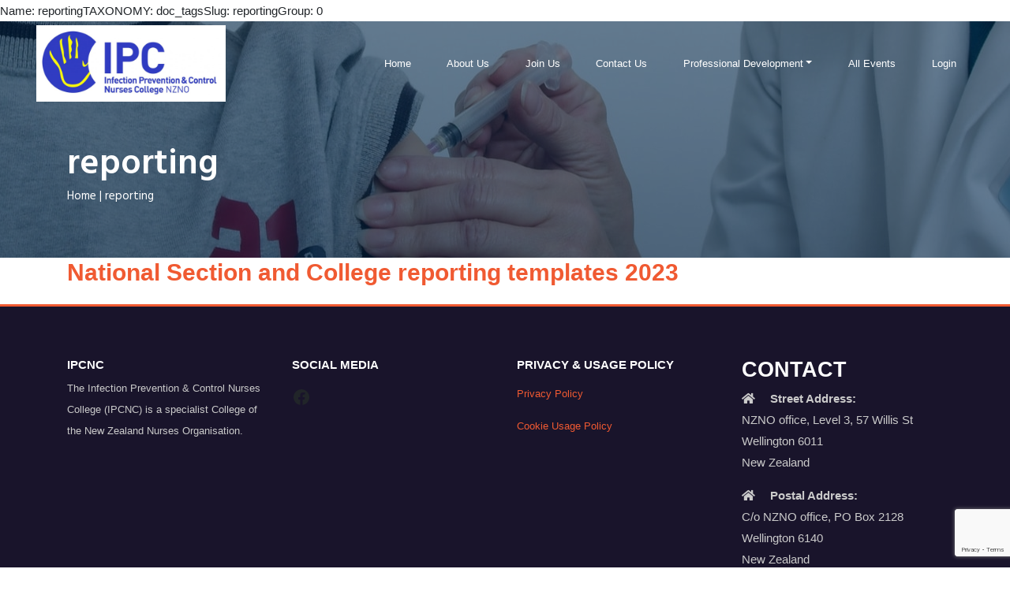

--- FILE ---
content_type: text/html; charset=utf-8
request_url: https://www.google.com/recaptcha/api2/anchor?ar=1&k=6LdAC-wcAAAAACEaCoB52XYublWzmLOpKHIP_MpM&co=aHR0cHM6Ly9pbmZlY3Rpb25jb250cm9sLmNvLm56OjQ0Mw..&hl=en&v=7gg7H51Q-naNfhmCP3_R47ho&size=invisible&anchor-ms=20000&execute-ms=30000&cb=fx5fcegw0sfo
body_size: 48122
content:
<!DOCTYPE HTML><html dir="ltr" lang="en"><head><meta http-equiv="Content-Type" content="text/html; charset=UTF-8">
<meta http-equiv="X-UA-Compatible" content="IE=edge">
<title>reCAPTCHA</title>
<style type="text/css">
/* cyrillic-ext */
@font-face {
  font-family: 'Roboto';
  font-style: normal;
  font-weight: 400;
  font-stretch: 100%;
  src: url(//fonts.gstatic.com/s/roboto/v48/KFO7CnqEu92Fr1ME7kSn66aGLdTylUAMa3GUBHMdazTgWw.woff2) format('woff2');
  unicode-range: U+0460-052F, U+1C80-1C8A, U+20B4, U+2DE0-2DFF, U+A640-A69F, U+FE2E-FE2F;
}
/* cyrillic */
@font-face {
  font-family: 'Roboto';
  font-style: normal;
  font-weight: 400;
  font-stretch: 100%;
  src: url(//fonts.gstatic.com/s/roboto/v48/KFO7CnqEu92Fr1ME7kSn66aGLdTylUAMa3iUBHMdazTgWw.woff2) format('woff2');
  unicode-range: U+0301, U+0400-045F, U+0490-0491, U+04B0-04B1, U+2116;
}
/* greek-ext */
@font-face {
  font-family: 'Roboto';
  font-style: normal;
  font-weight: 400;
  font-stretch: 100%;
  src: url(//fonts.gstatic.com/s/roboto/v48/KFO7CnqEu92Fr1ME7kSn66aGLdTylUAMa3CUBHMdazTgWw.woff2) format('woff2');
  unicode-range: U+1F00-1FFF;
}
/* greek */
@font-face {
  font-family: 'Roboto';
  font-style: normal;
  font-weight: 400;
  font-stretch: 100%;
  src: url(//fonts.gstatic.com/s/roboto/v48/KFO7CnqEu92Fr1ME7kSn66aGLdTylUAMa3-UBHMdazTgWw.woff2) format('woff2');
  unicode-range: U+0370-0377, U+037A-037F, U+0384-038A, U+038C, U+038E-03A1, U+03A3-03FF;
}
/* math */
@font-face {
  font-family: 'Roboto';
  font-style: normal;
  font-weight: 400;
  font-stretch: 100%;
  src: url(//fonts.gstatic.com/s/roboto/v48/KFO7CnqEu92Fr1ME7kSn66aGLdTylUAMawCUBHMdazTgWw.woff2) format('woff2');
  unicode-range: U+0302-0303, U+0305, U+0307-0308, U+0310, U+0312, U+0315, U+031A, U+0326-0327, U+032C, U+032F-0330, U+0332-0333, U+0338, U+033A, U+0346, U+034D, U+0391-03A1, U+03A3-03A9, U+03B1-03C9, U+03D1, U+03D5-03D6, U+03F0-03F1, U+03F4-03F5, U+2016-2017, U+2034-2038, U+203C, U+2040, U+2043, U+2047, U+2050, U+2057, U+205F, U+2070-2071, U+2074-208E, U+2090-209C, U+20D0-20DC, U+20E1, U+20E5-20EF, U+2100-2112, U+2114-2115, U+2117-2121, U+2123-214F, U+2190, U+2192, U+2194-21AE, U+21B0-21E5, U+21F1-21F2, U+21F4-2211, U+2213-2214, U+2216-22FF, U+2308-230B, U+2310, U+2319, U+231C-2321, U+2336-237A, U+237C, U+2395, U+239B-23B7, U+23D0, U+23DC-23E1, U+2474-2475, U+25AF, U+25B3, U+25B7, U+25BD, U+25C1, U+25CA, U+25CC, U+25FB, U+266D-266F, U+27C0-27FF, U+2900-2AFF, U+2B0E-2B11, U+2B30-2B4C, U+2BFE, U+3030, U+FF5B, U+FF5D, U+1D400-1D7FF, U+1EE00-1EEFF;
}
/* symbols */
@font-face {
  font-family: 'Roboto';
  font-style: normal;
  font-weight: 400;
  font-stretch: 100%;
  src: url(//fonts.gstatic.com/s/roboto/v48/KFO7CnqEu92Fr1ME7kSn66aGLdTylUAMaxKUBHMdazTgWw.woff2) format('woff2');
  unicode-range: U+0001-000C, U+000E-001F, U+007F-009F, U+20DD-20E0, U+20E2-20E4, U+2150-218F, U+2190, U+2192, U+2194-2199, U+21AF, U+21E6-21F0, U+21F3, U+2218-2219, U+2299, U+22C4-22C6, U+2300-243F, U+2440-244A, U+2460-24FF, U+25A0-27BF, U+2800-28FF, U+2921-2922, U+2981, U+29BF, U+29EB, U+2B00-2BFF, U+4DC0-4DFF, U+FFF9-FFFB, U+10140-1018E, U+10190-1019C, U+101A0, U+101D0-101FD, U+102E0-102FB, U+10E60-10E7E, U+1D2C0-1D2D3, U+1D2E0-1D37F, U+1F000-1F0FF, U+1F100-1F1AD, U+1F1E6-1F1FF, U+1F30D-1F30F, U+1F315, U+1F31C, U+1F31E, U+1F320-1F32C, U+1F336, U+1F378, U+1F37D, U+1F382, U+1F393-1F39F, U+1F3A7-1F3A8, U+1F3AC-1F3AF, U+1F3C2, U+1F3C4-1F3C6, U+1F3CA-1F3CE, U+1F3D4-1F3E0, U+1F3ED, U+1F3F1-1F3F3, U+1F3F5-1F3F7, U+1F408, U+1F415, U+1F41F, U+1F426, U+1F43F, U+1F441-1F442, U+1F444, U+1F446-1F449, U+1F44C-1F44E, U+1F453, U+1F46A, U+1F47D, U+1F4A3, U+1F4B0, U+1F4B3, U+1F4B9, U+1F4BB, U+1F4BF, U+1F4C8-1F4CB, U+1F4D6, U+1F4DA, U+1F4DF, U+1F4E3-1F4E6, U+1F4EA-1F4ED, U+1F4F7, U+1F4F9-1F4FB, U+1F4FD-1F4FE, U+1F503, U+1F507-1F50B, U+1F50D, U+1F512-1F513, U+1F53E-1F54A, U+1F54F-1F5FA, U+1F610, U+1F650-1F67F, U+1F687, U+1F68D, U+1F691, U+1F694, U+1F698, U+1F6AD, U+1F6B2, U+1F6B9-1F6BA, U+1F6BC, U+1F6C6-1F6CF, U+1F6D3-1F6D7, U+1F6E0-1F6EA, U+1F6F0-1F6F3, U+1F6F7-1F6FC, U+1F700-1F7FF, U+1F800-1F80B, U+1F810-1F847, U+1F850-1F859, U+1F860-1F887, U+1F890-1F8AD, U+1F8B0-1F8BB, U+1F8C0-1F8C1, U+1F900-1F90B, U+1F93B, U+1F946, U+1F984, U+1F996, U+1F9E9, U+1FA00-1FA6F, U+1FA70-1FA7C, U+1FA80-1FA89, U+1FA8F-1FAC6, U+1FACE-1FADC, U+1FADF-1FAE9, U+1FAF0-1FAF8, U+1FB00-1FBFF;
}
/* vietnamese */
@font-face {
  font-family: 'Roboto';
  font-style: normal;
  font-weight: 400;
  font-stretch: 100%;
  src: url(//fonts.gstatic.com/s/roboto/v48/KFO7CnqEu92Fr1ME7kSn66aGLdTylUAMa3OUBHMdazTgWw.woff2) format('woff2');
  unicode-range: U+0102-0103, U+0110-0111, U+0128-0129, U+0168-0169, U+01A0-01A1, U+01AF-01B0, U+0300-0301, U+0303-0304, U+0308-0309, U+0323, U+0329, U+1EA0-1EF9, U+20AB;
}
/* latin-ext */
@font-face {
  font-family: 'Roboto';
  font-style: normal;
  font-weight: 400;
  font-stretch: 100%;
  src: url(//fonts.gstatic.com/s/roboto/v48/KFO7CnqEu92Fr1ME7kSn66aGLdTylUAMa3KUBHMdazTgWw.woff2) format('woff2');
  unicode-range: U+0100-02BA, U+02BD-02C5, U+02C7-02CC, U+02CE-02D7, U+02DD-02FF, U+0304, U+0308, U+0329, U+1D00-1DBF, U+1E00-1E9F, U+1EF2-1EFF, U+2020, U+20A0-20AB, U+20AD-20C0, U+2113, U+2C60-2C7F, U+A720-A7FF;
}
/* latin */
@font-face {
  font-family: 'Roboto';
  font-style: normal;
  font-weight: 400;
  font-stretch: 100%;
  src: url(//fonts.gstatic.com/s/roboto/v48/KFO7CnqEu92Fr1ME7kSn66aGLdTylUAMa3yUBHMdazQ.woff2) format('woff2');
  unicode-range: U+0000-00FF, U+0131, U+0152-0153, U+02BB-02BC, U+02C6, U+02DA, U+02DC, U+0304, U+0308, U+0329, U+2000-206F, U+20AC, U+2122, U+2191, U+2193, U+2212, U+2215, U+FEFF, U+FFFD;
}
/* cyrillic-ext */
@font-face {
  font-family: 'Roboto';
  font-style: normal;
  font-weight: 500;
  font-stretch: 100%;
  src: url(//fonts.gstatic.com/s/roboto/v48/KFO7CnqEu92Fr1ME7kSn66aGLdTylUAMa3GUBHMdazTgWw.woff2) format('woff2');
  unicode-range: U+0460-052F, U+1C80-1C8A, U+20B4, U+2DE0-2DFF, U+A640-A69F, U+FE2E-FE2F;
}
/* cyrillic */
@font-face {
  font-family: 'Roboto';
  font-style: normal;
  font-weight: 500;
  font-stretch: 100%;
  src: url(//fonts.gstatic.com/s/roboto/v48/KFO7CnqEu92Fr1ME7kSn66aGLdTylUAMa3iUBHMdazTgWw.woff2) format('woff2');
  unicode-range: U+0301, U+0400-045F, U+0490-0491, U+04B0-04B1, U+2116;
}
/* greek-ext */
@font-face {
  font-family: 'Roboto';
  font-style: normal;
  font-weight: 500;
  font-stretch: 100%;
  src: url(//fonts.gstatic.com/s/roboto/v48/KFO7CnqEu92Fr1ME7kSn66aGLdTylUAMa3CUBHMdazTgWw.woff2) format('woff2');
  unicode-range: U+1F00-1FFF;
}
/* greek */
@font-face {
  font-family: 'Roboto';
  font-style: normal;
  font-weight: 500;
  font-stretch: 100%;
  src: url(//fonts.gstatic.com/s/roboto/v48/KFO7CnqEu92Fr1ME7kSn66aGLdTylUAMa3-UBHMdazTgWw.woff2) format('woff2');
  unicode-range: U+0370-0377, U+037A-037F, U+0384-038A, U+038C, U+038E-03A1, U+03A3-03FF;
}
/* math */
@font-face {
  font-family: 'Roboto';
  font-style: normal;
  font-weight: 500;
  font-stretch: 100%;
  src: url(//fonts.gstatic.com/s/roboto/v48/KFO7CnqEu92Fr1ME7kSn66aGLdTylUAMawCUBHMdazTgWw.woff2) format('woff2');
  unicode-range: U+0302-0303, U+0305, U+0307-0308, U+0310, U+0312, U+0315, U+031A, U+0326-0327, U+032C, U+032F-0330, U+0332-0333, U+0338, U+033A, U+0346, U+034D, U+0391-03A1, U+03A3-03A9, U+03B1-03C9, U+03D1, U+03D5-03D6, U+03F0-03F1, U+03F4-03F5, U+2016-2017, U+2034-2038, U+203C, U+2040, U+2043, U+2047, U+2050, U+2057, U+205F, U+2070-2071, U+2074-208E, U+2090-209C, U+20D0-20DC, U+20E1, U+20E5-20EF, U+2100-2112, U+2114-2115, U+2117-2121, U+2123-214F, U+2190, U+2192, U+2194-21AE, U+21B0-21E5, U+21F1-21F2, U+21F4-2211, U+2213-2214, U+2216-22FF, U+2308-230B, U+2310, U+2319, U+231C-2321, U+2336-237A, U+237C, U+2395, U+239B-23B7, U+23D0, U+23DC-23E1, U+2474-2475, U+25AF, U+25B3, U+25B7, U+25BD, U+25C1, U+25CA, U+25CC, U+25FB, U+266D-266F, U+27C0-27FF, U+2900-2AFF, U+2B0E-2B11, U+2B30-2B4C, U+2BFE, U+3030, U+FF5B, U+FF5D, U+1D400-1D7FF, U+1EE00-1EEFF;
}
/* symbols */
@font-face {
  font-family: 'Roboto';
  font-style: normal;
  font-weight: 500;
  font-stretch: 100%;
  src: url(//fonts.gstatic.com/s/roboto/v48/KFO7CnqEu92Fr1ME7kSn66aGLdTylUAMaxKUBHMdazTgWw.woff2) format('woff2');
  unicode-range: U+0001-000C, U+000E-001F, U+007F-009F, U+20DD-20E0, U+20E2-20E4, U+2150-218F, U+2190, U+2192, U+2194-2199, U+21AF, U+21E6-21F0, U+21F3, U+2218-2219, U+2299, U+22C4-22C6, U+2300-243F, U+2440-244A, U+2460-24FF, U+25A0-27BF, U+2800-28FF, U+2921-2922, U+2981, U+29BF, U+29EB, U+2B00-2BFF, U+4DC0-4DFF, U+FFF9-FFFB, U+10140-1018E, U+10190-1019C, U+101A0, U+101D0-101FD, U+102E0-102FB, U+10E60-10E7E, U+1D2C0-1D2D3, U+1D2E0-1D37F, U+1F000-1F0FF, U+1F100-1F1AD, U+1F1E6-1F1FF, U+1F30D-1F30F, U+1F315, U+1F31C, U+1F31E, U+1F320-1F32C, U+1F336, U+1F378, U+1F37D, U+1F382, U+1F393-1F39F, U+1F3A7-1F3A8, U+1F3AC-1F3AF, U+1F3C2, U+1F3C4-1F3C6, U+1F3CA-1F3CE, U+1F3D4-1F3E0, U+1F3ED, U+1F3F1-1F3F3, U+1F3F5-1F3F7, U+1F408, U+1F415, U+1F41F, U+1F426, U+1F43F, U+1F441-1F442, U+1F444, U+1F446-1F449, U+1F44C-1F44E, U+1F453, U+1F46A, U+1F47D, U+1F4A3, U+1F4B0, U+1F4B3, U+1F4B9, U+1F4BB, U+1F4BF, U+1F4C8-1F4CB, U+1F4D6, U+1F4DA, U+1F4DF, U+1F4E3-1F4E6, U+1F4EA-1F4ED, U+1F4F7, U+1F4F9-1F4FB, U+1F4FD-1F4FE, U+1F503, U+1F507-1F50B, U+1F50D, U+1F512-1F513, U+1F53E-1F54A, U+1F54F-1F5FA, U+1F610, U+1F650-1F67F, U+1F687, U+1F68D, U+1F691, U+1F694, U+1F698, U+1F6AD, U+1F6B2, U+1F6B9-1F6BA, U+1F6BC, U+1F6C6-1F6CF, U+1F6D3-1F6D7, U+1F6E0-1F6EA, U+1F6F0-1F6F3, U+1F6F7-1F6FC, U+1F700-1F7FF, U+1F800-1F80B, U+1F810-1F847, U+1F850-1F859, U+1F860-1F887, U+1F890-1F8AD, U+1F8B0-1F8BB, U+1F8C0-1F8C1, U+1F900-1F90B, U+1F93B, U+1F946, U+1F984, U+1F996, U+1F9E9, U+1FA00-1FA6F, U+1FA70-1FA7C, U+1FA80-1FA89, U+1FA8F-1FAC6, U+1FACE-1FADC, U+1FADF-1FAE9, U+1FAF0-1FAF8, U+1FB00-1FBFF;
}
/* vietnamese */
@font-face {
  font-family: 'Roboto';
  font-style: normal;
  font-weight: 500;
  font-stretch: 100%;
  src: url(//fonts.gstatic.com/s/roboto/v48/KFO7CnqEu92Fr1ME7kSn66aGLdTylUAMa3OUBHMdazTgWw.woff2) format('woff2');
  unicode-range: U+0102-0103, U+0110-0111, U+0128-0129, U+0168-0169, U+01A0-01A1, U+01AF-01B0, U+0300-0301, U+0303-0304, U+0308-0309, U+0323, U+0329, U+1EA0-1EF9, U+20AB;
}
/* latin-ext */
@font-face {
  font-family: 'Roboto';
  font-style: normal;
  font-weight: 500;
  font-stretch: 100%;
  src: url(//fonts.gstatic.com/s/roboto/v48/KFO7CnqEu92Fr1ME7kSn66aGLdTylUAMa3KUBHMdazTgWw.woff2) format('woff2');
  unicode-range: U+0100-02BA, U+02BD-02C5, U+02C7-02CC, U+02CE-02D7, U+02DD-02FF, U+0304, U+0308, U+0329, U+1D00-1DBF, U+1E00-1E9F, U+1EF2-1EFF, U+2020, U+20A0-20AB, U+20AD-20C0, U+2113, U+2C60-2C7F, U+A720-A7FF;
}
/* latin */
@font-face {
  font-family: 'Roboto';
  font-style: normal;
  font-weight: 500;
  font-stretch: 100%;
  src: url(//fonts.gstatic.com/s/roboto/v48/KFO7CnqEu92Fr1ME7kSn66aGLdTylUAMa3yUBHMdazQ.woff2) format('woff2');
  unicode-range: U+0000-00FF, U+0131, U+0152-0153, U+02BB-02BC, U+02C6, U+02DA, U+02DC, U+0304, U+0308, U+0329, U+2000-206F, U+20AC, U+2122, U+2191, U+2193, U+2212, U+2215, U+FEFF, U+FFFD;
}
/* cyrillic-ext */
@font-face {
  font-family: 'Roboto';
  font-style: normal;
  font-weight: 900;
  font-stretch: 100%;
  src: url(//fonts.gstatic.com/s/roboto/v48/KFO7CnqEu92Fr1ME7kSn66aGLdTylUAMa3GUBHMdazTgWw.woff2) format('woff2');
  unicode-range: U+0460-052F, U+1C80-1C8A, U+20B4, U+2DE0-2DFF, U+A640-A69F, U+FE2E-FE2F;
}
/* cyrillic */
@font-face {
  font-family: 'Roboto';
  font-style: normal;
  font-weight: 900;
  font-stretch: 100%;
  src: url(//fonts.gstatic.com/s/roboto/v48/KFO7CnqEu92Fr1ME7kSn66aGLdTylUAMa3iUBHMdazTgWw.woff2) format('woff2');
  unicode-range: U+0301, U+0400-045F, U+0490-0491, U+04B0-04B1, U+2116;
}
/* greek-ext */
@font-face {
  font-family: 'Roboto';
  font-style: normal;
  font-weight: 900;
  font-stretch: 100%;
  src: url(//fonts.gstatic.com/s/roboto/v48/KFO7CnqEu92Fr1ME7kSn66aGLdTylUAMa3CUBHMdazTgWw.woff2) format('woff2');
  unicode-range: U+1F00-1FFF;
}
/* greek */
@font-face {
  font-family: 'Roboto';
  font-style: normal;
  font-weight: 900;
  font-stretch: 100%;
  src: url(//fonts.gstatic.com/s/roboto/v48/KFO7CnqEu92Fr1ME7kSn66aGLdTylUAMa3-UBHMdazTgWw.woff2) format('woff2');
  unicode-range: U+0370-0377, U+037A-037F, U+0384-038A, U+038C, U+038E-03A1, U+03A3-03FF;
}
/* math */
@font-face {
  font-family: 'Roboto';
  font-style: normal;
  font-weight: 900;
  font-stretch: 100%;
  src: url(//fonts.gstatic.com/s/roboto/v48/KFO7CnqEu92Fr1ME7kSn66aGLdTylUAMawCUBHMdazTgWw.woff2) format('woff2');
  unicode-range: U+0302-0303, U+0305, U+0307-0308, U+0310, U+0312, U+0315, U+031A, U+0326-0327, U+032C, U+032F-0330, U+0332-0333, U+0338, U+033A, U+0346, U+034D, U+0391-03A1, U+03A3-03A9, U+03B1-03C9, U+03D1, U+03D5-03D6, U+03F0-03F1, U+03F4-03F5, U+2016-2017, U+2034-2038, U+203C, U+2040, U+2043, U+2047, U+2050, U+2057, U+205F, U+2070-2071, U+2074-208E, U+2090-209C, U+20D0-20DC, U+20E1, U+20E5-20EF, U+2100-2112, U+2114-2115, U+2117-2121, U+2123-214F, U+2190, U+2192, U+2194-21AE, U+21B0-21E5, U+21F1-21F2, U+21F4-2211, U+2213-2214, U+2216-22FF, U+2308-230B, U+2310, U+2319, U+231C-2321, U+2336-237A, U+237C, U+2395, U+239B-23B7, U+23D0, U+23DC-23E1, U+2474-2475, U+25AF, U+25B3, U+25B7, U+25BD, U+25C1, U+25CA, U+25CC, U+25FB, U+266D-266F, U+27C0-27FF, U+2900-2AFF, U+2B0E-2B11, U+2B30-2B4C, U+2BFE, U+3030, U+FF5B, U+FF5D, U+1D400-1D7FF, U+1EE00-1EEFF;
}
/* symbols */
@font-face {
  font-family: 'Roboto';
  font-style: normal;
  font-weight: 900;
  font-stretch: 100%;
  src: url(//fonts.gstatic.com/s/roboto/v48/KFO7CnqEu92Fr1ME7kSn66aGLdTylUAMaxKUBHMdazTgWw.woff2) format('woff2');
  unicode-range: U+0001-000C, U+000E-001F, U+007F-009F, U+20DD-20E0, U+20E2-20E4, U+2150-218F, U+2190, U+2192, U+2194-2199, U+21AF, U+21E6-21F0, U+21F3, U+2218-2219, U+2299, U+22C4-22C6, U+2300-243F, U+2440-244A, U+2460-24FF, U+25A0-27BF, U+2800-28FF, U+2921-2922, U+2981, U+29BF, U+29EB, U+2B00-2BFF, U+4DC0-4DFF, U+FFF9-FFFB, U+10140-1018E, U+10190-1019C, U+101A0, U+101D0-101FD, U+102E0-102FB, U+10E60-10E7E, U+1D2C0-1D2D3, U+1D2E0-1D37F, U+1F000-1F0FF, U+1F100-1F1AD, U+1F1E6-1F1FF, U+1F30D-1F30F, U+1F315, U+1F31C, U+1F31E, U+1F320-1F32C, U+1F336, U+1F378, U+1F37D, U+1F382, U+1F393-1F39F, U+1F3A7-1F3A8, U+1F3AC-1F3AF, U+1F3C2, U+1F3C4-1F3C6, U+1F3CA-1F3CE, U+1F3D4-1F3E0, U+1F3ED, U+1F3F1-1F3F3, U+1F3F5-1F3F7, U+1F408, U+1F415, U+1F41F, U+1F426, U+1F43F, U+1F441-1F442, U+1F444, U+1F446-1F449, U+1F44C-1F44E, U+1F453, U+1F46A, U+1F47D, U+1F4A3, U+1F4B0, U+1F4B3, U+1F4B9, U+1F4BB, U+1F4BF, U+1F4C8-1F4CB, U+1F4D6, U+1F4DA, U+1F4DF, U+1F4E3-1F4E6, U+1F4EA-1F4ED, U+1F4F7, U+1F4F9-1F4FB, U+1F4FD-1F4FE, U+1F503, U+1F507-1F50B, U+1F50D, U+1F512-1F513, U+1F53E-1F54A, U+1F54F-1F5FA, U+1F610, U+1F650-1F67F, U+1F687, U+1F68D, U+1F691, U+1F694, U+1F698, U+1F6AD, U+1F6B2, U+1F6B9-1F6BA, U+1F6BC, U+1F6C6-1F6CF, U+1F6D3-1F6D7, U+1F6E0-1F6EA, U+1F6F0-1F6F3, U+1F6F7-1F6FC, U+1F700-1F7FF, U+1F800-1F80B, U+1F810-1F847, U+1F850-1F859, U+1F860-1F887, U+1F890-1F8AD, U+1F8B0-1F8BB, U+1F8C0-1F8C1, U+1F900-1F90B, U+1F93B, U+1F946, U+1F984, U+1F996, U+1F9E9, U+1FA00-1FA6F, U+1FA70-1FA7C, U+1FA80-1FA89, U+1FA8F-1FAC6, U+1FACE-1FADC, U+1FADF-1FAE9, U+1FAF0-1FAF8, U+1FB00-1FBFF;
}
/* vietnamese */
@font-face {
  font-family: 'Roboto';
  font-style: normal;
  font-weight: 900;
  font-stretch: 100%;
  src: url(//fonts.gstatic.com/s/roboto/v48/KFO7CnqEu92Fr1ME7kSn66aGLdTylUAMa3OUBHMdazTgWw.woff2) format('woff2');
  unicode-range: U+0102-0103, U+0110-0111, U+0128-0129, U+0168-0169, U+01A0-01A1, U+01AF-01B0, U+0300-0301, U+0303-0304, U+0308-0309, U+0323, U+0329, U+1EA0-1EF9, U+20AB;
}
/* latin-ext */
@font-face {
  font-family: 'Roboto';
  font-style: normal;
  font-weight: 900;
  font-stretch: 100%;
  src: url(//fonts.gstatic.com/s/roboto/v48/KFO7CnqEu92Fr1ME7kSn66aGLdTylUAMa3KUBHMdazTgWw.woff2) format('woff2');
  unicode-range: U+0100-02BA, U+02BD-02C5, U+02C7-02CC, U+02CE-02D7, U+02DD-02FF, U+0304, U+0308, U+0329, U+1D00-1DBF, U+1E00-1E9F, U+1EF2-1EFF, U+2020, U+20A0-20AB, U+20AD-20C0, U+2113, U+2C60-2C7F, U+A720-A7FF;
}
/* latin */
@font-face {
  font-family: 'Roboto';
  font-style: normal;
  font-weight: 900;
  font-stretch: 100%;
  src: url(//fonts.gstatic.com/s/roboto/v48/KFO7CnqEu92Fr1ME7kSn66aGLdTylUAMa3yUBHMdazQ.woff2) format('woff2');
  unicode-range: U+0000-00FF, U+0131, U+0152-0153, U+02BB-02BC, U+02C6, U+02DA, U+02DC, U+0304, U+0308, U+0329, U+2000-206F, U+20AC, U+2122, U+2191, U+2193, U+2212, U+2215, U+FEFF, U+FFFD;
}

</style>
<link rel="stylesheet" type="text/css" href="https://www.gstatic.com/recaptcha/releases/7gg7H51Q-naNfhmCP3_R47ho/styles__ltr.css">
<script nonce="yTLr-3sIVvFheLTn6tfHJw" type="text/javascript">window['__recaptcha_api'] = 'https://www.google.com/recaptcha/api2/';</script>
<script type="text/javascript" src="https://www.gstatic.com/recaptcha/releases/7gg7H51Q-naNfhmCP3_R47ho/recaptcha__en.js" nonce="yTLr-3sIVvFheLTn6tfHJw">
      
    </script></head>
<body><div id="rc-anchor-alert" class="rc-anchor-alert"></div>
<input type="hidden" id="recaptcha-token" value="[base64]">
<script type="text/javascript" nonce="yTLr-3sIVvFheLTn6tfHJw">
      recaptcha.anchor.Main.init("[\x22ainput\x22,[\x22bgdata\x22,\x22\x22,\[base64]/[base64]/UltIKytdPWE6KGE8MjA0OD9SW0grK109YT4+NnwxOTI6KChhJjY0NTEyKT09NTUyOTYmJnErMTxoLmxlbmd0aCYmKGguY2hhckNvZGVBdChxKzEpJjY0NTEyKT09NTYzMjA/[base64]/MjU1OlI/[base64]/[base64]/[base64]/[base64]/[base64]/[base64]/[base64]/[base64]/[base64]/[base64]\x22,\[base64]\x22,\x22GcOhw7zDhMOMYgLDrcOlwpDCkcOcc8KiwpDDqMOlw5dpwpwADQsUw75sVlUPXD/Djl3DqMOoE8KuRsOGw5ssFMO5GsK1w4QWwq3CtMKSw6nDoTHDg8O4WMKbYi9GXB/DocOEJsOKw73DmcKSwrJow77DmzokCH3CoTYSfFoQNlg1w643H8ORwolmMTjCkB3DtsOpwo1dwphGJsKHP2XDswcgWsKucDtyw4rCp8O/ecKKV0Zww6t8LWHCl8ODRDjDhzp8wrLCuMKPw6Akw4PDjMK+eMOnYGXDnXXCnMOyw4/[base64]/w5jCrybDlsOmw53Dok4QFzpaw5XDscKMJsOPZsKjw5QdwrzCkcKFQsKrwqEpwq/DggoSOx5jw4vDlXg1H8ONw4gSwpDDjsOudD1gCsKwNxDColrDvMOlGMKZND7CncOPwrDDqCPCrsKxUxk6w7t9QwfClVoPwqZwB8KOwpZsL8OrQzHCs3RYwqkZw5DDm2xNwqpOKMO6VEnCtgHCs25aBGZMwrdXwrTCiUFxwpRdw6tucTXCpMOhJsOTwp/CrF4yazpWDxfDmsOAw6jDh8KVw4BKbMOPf3F9wqjDjBFww4vDlcK7GRLDkMKqwoIjMEPCpSlvw6gmwqjCmEo+asOdfkxRw44cBMKKwq8Ywo1xW8OAf8OWw5RnAzfDnkPCucK3OcKYGMKGMsKFw5vCqsK4woAww6fDmV4Hw5DDtgvCuWJdw7EfDMKvHi/[base64]/[base64]/CrjXChCMYwpgEwqdJRcKfNsKFKBvDhVRJX8KZwr3DicK3w5bDuMKrw7fDoyDClmPCgMKYwp7Ct8K6w5zCrALDsMKdMMKvTWLDjcKsw73DqcKZw4fCt8OuwoU/c8K+wpxRdiU2woEuwrpZI8KewqnCrmnDncKZw4LCi8OyNVBUwoE/[base64]/DgjpiwqXCihfCp3kPw4wqOkzCjcKpwqcBw7nDiGNmHsKZIsKvBcKeWwBHQMK7asKZw7k0eVvDiUTCjMOcZnhGI1xHwoEZBcKFw7hnw6XCiGlJw4/CignDvcOew6nDigLCljHDrR9ZwrTDlTQgbsOPIxjCojzDq8OAw7YKCnFww60OKcOtScKOL0ggGT/[base64]/w6TCvhEaGMK/w6AGw6ocwr7Dl8KlwolYOcKZUcKAwrnDnwbCvknDlSdbaz1/Oy3DisOPPMOOJXdsJ0/Dj3J8Bi0Dw4kne0vDigQNBijCqSlTwrlQwoViHcOifcOywqPCvMOrb8KTw4YRNHExScKfwoXDsMOEw6Jhw5A+w5zDgsKCacOEw4cmZcKmwoIBw5PCgsOyw5VeDsKwcsO+PcOEw7Few7hGw7ZfwrrCoy9Iw6/Cn8K+wqxDLcKxcyfCucKUDCfCqlTCjsOrwprDpnY3w7TCg8OzdMOcWMOfwqQiTVFDw5fDpcKowqgpbhTDhMKJwo3DhmA1w5nCtMOfTm7Cr8OATRrCn8OvGADCtn8DwrDClR7Dp3gLw5E6YcO9GHVcwprCiMKlw4rDtMOQw4XDnXoIE8KBw5HCkcK/A05mw7rDqHtXwoPDnxZVw4XDk8KHV37DqX7Cr8KqIV0sw7nCssOrw5guwpbCncOPwp16w6vCjMK3NlVEMBkNMMOhwq7DgV0ew4IgHFLDosORZcKjHsOiRgBnwoPDjkdfwq7ChCzDrcOxw7sSY8OnwqRqa8KiT8Kww48Rw6XDrcKLQgzCh8KBw6/DnMOqwrbCoMKfexYzw4UKXFvDscKewrnCi8Oxw6rCh8OuwoXCuQzDg1plw6zDpcKFJyUFQTrCkBZJwrTCpsKLwr3DjHnCmsKlw643wpPCkMKDw7YUcMO6wrDDuGHDqmjClVFYfEvCsjYkLCN9wp02e8OQBnwBRFTCi8OJwpouwrh/[base64]/[base64]/DpRctwqdMY8KHwrnDn39Kw6U+eMOfcGV4RUt7wobDsFw3ScOnacKbAmo7DmxXEMKbw4vCisKRLMKACSJDOVPCmiQYSjvCg8KNwq/[base64]/CkHXCu8KdSWkYw5rDtARsL8KzwqfDrMOaw6fCslzDlsOCcjocw6rDlUgkYcOtwqJxw5bCn8Oywr4/w5JNwrHDsnlBPWjCnMOoKlVow6vDvcKjET9/[base64]/w6/CoMKebRnDgB3DqjnCggPCvcKWG8O7PRTDjcOXBcKAw5JZEjnDoVPDph3CszA2wobCiRo1wp7CgsKGwol6wqpgLl3DpsKXwpoiBXkMa8KDwozDnMKdecO3N8KbwqUTF8O6w6bDsMKNLBRww4jCtwZochV4w7bCkcOUTcO3XD/CsX5FwqxMAE3ChcOgw7NjfjJtUcOpwrIxVcKKIMKowpl0w5dhOWTCpVxTwpzCsMK4P3knw504wqspScK/[base64]/[base64]/DjsK6PsOpwpLDlMOFwpDCoS7Ckl50XmzDjsKGE2NQwp3DpcOHwptKwrvDn8O0wqHDlG1geDxMwpQ6wpvCsyAmw4kNwpMGw7DDrMOvXcKIa8OkwpLCs8KBwovCrWB7w6XCj8OJfBkCMcKcJR7DuhHCrQfCg8KAesKzw4HDicOGbAjCr8KNw4l+OMKRw6vCj0LCnsKUaG/CinjDjwnDkl7DucO4w5powrDCrDrCkXMLwpQiwoVOEcKAJcOZw5ZDw7t2wrXCrXvDi0Mtwr3DpynCnH3DuBU4w4PDqcKkw6xJZgTDvhHCucO5w5Qgw7LDt8KNw5PCvE7CncKXwp3DqMK/w5ouJCbClXDDvRAuKmfDvWoow709w5fDgF7CtFzClcKewqbCvAQIwpTCpMK1wqw/XsOowrhAKW3ChEEkZMK2w7ASw6TClcO6wrjDrMOjJjDDjcKQwqPCsQ7Dn8KcNsKIw6TDiMOdwpvCkxVGCMKmXi9/w6QAw61vw5M9wqlZw7HCgR09LcO1w7Evw5B0dnIjwq7CvjXDqMKgwr7CoT3Dl8O0w4fDtsOWQy1gOFIUIUoHbcO0w53DgMKRw5drNmoFGcKWwqg3alPDuFhEeV3DqSdLAUUvwpvDp8K/DytUw41ow55dwp3DkEPDjcOeG2bDpsK2w7lvwq0UwrotwrzCjQ1DNcKgZ8KEwrJBw5U6WMOATyozIHrCkB3DpcObwqTDqVNKw4rCqlfDjcKGTGXCqcO/JsObw6kER2vCjGFLYnrDrsKRS8KDwoc7wr8OKDVYw7rCpsOZKsK1wopWwqnCicK5XsOKRyFowo4JbsKvwoTDmgvCsMOAV8ONXVjDmn1WBMOiwoBEw5/[base64]/DkyHDhMKpw47CsWoqejZuXUt2w6sOwp/Ds0low5fDrzzCthbDocOPXcKnJMKyw7saU3nDgcOyGhLDncKDwobDnivDvH0Fwq/Cp3c+wpbDvhzDqcO4w5dYwrzDoMOyw658wr0gwqQEw6kWJcKeVMOafmnDn8KlP3ZVe8Kvw6oOw6rDkXXCqkNtwrrCgcKqwqN3JMO6DFnDt8KuBMOEanPCoV7CpsK9aQxVWBDDgcORa1/CvMOpw7nDviLClkbDlcOZwr4zDxUMVcOdV34Fw4F5w4A1CMKJw55GWFrDrMOdw43DncKCY8OFwqtkcjTCs33Cs8KjYsOyw5HDgMK8wozDpcOFwq3CrjFJw489JVHCmRENfH/[base64]/wrFwWsKBwo5FPmJQd1rDrsKEC8O3QcOvcnp1woh2KsKdBE1YwqIcw4w/[base64]/CnnvClSnCrcKAZsK5ecOdFUvDrcOmfR/DhlpDUVPDv8KzLMOYw4EJLHEnScOpT8K2wq4SesKgw7HDhmIxBA3ClDpbwrQwwq/CjErDjgNTw4xFwobCiFLCkcK4U8KIwoLCpygKwp/[base64]/eTF1GQrDoiXCqMOKRW8nwp1lGcOJOsK/VMO2w4hNwoLDvRtxLQLCtjN7VTdmw7FUKQnCj8OlME/CmUFpwqUaAyBSw43DlsOqw6LDgsOFw59Gw7PCiCBtw4DDkMK8w4PCtsOGSSNyNsOOZwrCscKTacOpEyXCuiYrw4fCkcO1w5jDr8Klw5YWcMOqIT3CoMOdwrkqwq/DlSXDssKRZcOlfMOIUcKBAlxyw5YVWMO5PXzDtsOTfiHCqFvDiyoUQ8O1w543wrd9wqltw5Fuwqltw49eNgwDwoFSw6VERFbDvsKDDcKRK8K/McKXSMOiYmPDoXA/w5xIWgfCgMODK1oQScKsRhrCkMO4U8OPwo3DjMKtZCfDq8KlHkrCvsKhw67DnMKywqYyWMKowqksYDTChiTCjH7CpcOJYcOsIcOYZ3tawqTDtQZzwo3CigNTR8Ojw6kzH3MpwofDjsO/AMK0LyIEWl3DscKcw6pKw7vDhFTCrVnCvQXDvlFdwqPDrsOtw5ovIMOJw77ChsKcw4ctU8KowpLCnMK0SMO/NMOIw5V8MBpuwqzDkhrDtMOrUsORw5gowo1fBcOYe8Otwq0bw6xxTxXCuUctw6nCqiRWw7MoMnzCp8K5w7/[base64]/Ch8Kdw4PCt8KxDipiUsOrRWrClsKewqUywonCksOTS8KIwozCssKQwqE3X8OSw44mYGDCihULb8K1w4LDrcO3w7UOU2XDuj7DlsOfVE/DgjQqQsKgClzDq8OSecOnGcOSwohOIMOSw4PCusOywofDtyRvGA3Doyc1w7Bjw7YsbMKZwqfCgsKGw6U8w4rClGMhw5TCmcKDwprDjnVPwqRswoAXNcO/w4vCmyTCgwDCp8Orb8OJw4TDqcKGVcOmwq3CkcOSwqcQw4dIbGDDucKpOgZew5PCisOnwpnCt8KJw4N/wofDp8O0woQQw53Dr8OnwpbCl8ONSk0OTivDnsKeR8KTZibDkQUtFmTCjR5Ow7/CtjTDn8KMwoINwp43QF5NJMKtwokHIVtHwpLCgzA5wo/DnMOWbDN0woYjw7XDlsOmBcOEw4nDlWUhw6vDr8O/XW/[base64]/DgXvDlQwjw4kPwrAoFMKFcT0zwp3DicKRC2B+wrEBw5jDgAtFw6HCkCIBNCHChCg4RMKMw5/[base64]/Cux/CkQbDjMOdbU/DuBnDvsOIwprDgcKjP8KqR8O/IsO2N8OJw6DCm8O9wrDCkkQDLgcCSTNHdcKcDcOVw7XDq8O9wqlBwqvCrTY5IcKIUCxWecOeUVdQw6cywqw4D8KSfMOtVMKYbsOOPMKhw59WTnHDs8Olw40KScKQwqd6w7vCqHnChMO1w43CrsKrw4jCm8OKw7kJw4lZdcO2w4VgdgvDv8KbJsKLwoEHwp7Ctx/CoMOyw4bDpg7ChMKkSzsTw6nDnDENfxl5axVsUhNCwpbDr0BtG8ONScK2TxQYfsOew5bCl0lGVDfCiBofcyY2G2TCv2DDhjHDlR/CgcKeLcOyY8KNCcKrAcO6YFgyCkZ/[base64]/CrcOnBMO2wqbDnsOzbsOiwpJuNMKqwovCp8OSV8OkF8ONOiXDhWsww6stw7bDrcKFRMKFwq3DmkgfwofCvcKswqJ7Zi/[base64]/[base64]/CigUBwrLDgTRvwqxZV8KxGcO1wq3CnsOjcy/[base64]/Dq8KvSk/CtxrDlV7DgcOzwrTCksO7ccKVFMOQw6sKbMOvA8KTwpA0eifCsHzDpcOVwo7DjxwjEcKRw6ogEHcvSRI/w5HCigvCrGIebWnCtnrDnMKLw4PDmsKVw4fCrWk2wqfDjl3CssOuw57DsCZMw59sBMOuw6TCsRsCwrPDosKjw7BTwonCvX3DkHjCq2fCpMO3wp/CuBnDisKTecOPSD7DjsOvQ8KzJm5YccOlZMOKw5fDpsOtdMKYwqXDkMKkRsO8w556w4/DssKJw4B5MULClMO+w6wFdsKfZFjDicKkPCTCiRwgcMO0H3zDhzs+PMOXCMOOVsKrZ00yARIdwrvDomwFw485ccOpwo/CscKww7Vcw5xqwp/CgcOvD8Ovw7tDQSzDoMO3IMO2wrM8wooAw4TDgsOBwpgzwrrDlMKEwqdJw6PDpcO1wrrDm8K4w7l/dlDCkMOqC8OhwrbDoFBzwpTDoX1Sw4kxw7YwLMK+w6w9w75ew5PCiQxhwqfCm8KbRFnCiwsiFiYtw7hRa8KpcxpEw4t8w5DDucO4GMKdRMOMOR7Dh8OqaDLCoMKVDXUhEsOMw57Dv3nCkEARAsKiNm/CrsK2SR8XU8OYw53Co8ObMFZswrLDmhfDv8KIwprCicOjw78/[base64]/aB9jw64dw43CmMOawqU0HcOMw4DDuCHDnisbf8OBwqZYLMOkR3XDhsKOwo5ywrzCkcKTR0TDncOJwoMlw4crwpvChQorQcK/CCpPaE7ChsKVDDM/wrjDrsKkPsOow7/[base64]/wrQjMxbClcK+R8K9STTDnQtZwqjDkxnCnQ5QwrzDl8KWFMKtJiTCicKBwqAwDMOzw43DpSB9wqkwecOrXMOswq7Dk8O0a8KCwoBZV8OcKsOeO1RewrDDogXDnDLDnx/CpUfDqztZJXkbU0xswq/Dk8OvwqlaTMKUPcKNw5rDoC/DosKBw7wDJ8KTRlBzw4Erw6cGFcO4eR4Uw4pxNsKVccOnDBTCgmIja8OuKVbDrTdCPMOlacOrwrBHFMO9d8ONYMOBw4gofws4RhDChmrCgB/Cn3xtDXPDgcKCwrTDusOEHDvCpxjCscOcw6vDjATDh8OVwpVRexvClUtcbG/[base64]/w5F5wrTCmhEIw4bDnlQaIcKCJl7Cpm/DuRjDvgnCuMKlw68sa8K7RcOtO8OvE8Ofwp/CqsK/w4pCw5sgw612DDnDuWzCnMKracOew5sgw7rDv1zDr8OcHisZC8OSE8KQDWLCssOjbSANGsKhwoN2PFTDhFtrwqAdU8KSK3Elw6PDjF/CjMORw4JpN8O1wpjClTMmwphNdsOdFx/DjmXChQITRTbCp8Ouw5jDkzkxVGEMGsK0wrs0w6lzw5vDtS8XGA/DiD3Dm8KRSQ7CtMO3wp4Iw6UUw4wSwoxaQsK5UWlHUMOlw7fCgGYqwrzDncOswo4zLsKfd8KRw7c5wqPCkynCjMKiw4DCosOFwpF1woDDhMKxdAJ9w5/CnMKGw4UyTcKOfycfw50eTnDDqMOmwpBfDMOae3pzwqLChmBpcWNjHsO+wrvDtFAew6MrTcK8I8O6wpvDjEPCkQzCicOHVsONbC3CusOwwpHCmE8qwqJqw7BbAsKqwpp6eibCpUUYZWB/[base64]/CqcKJFsOnbsOGw6oKw6bCj8OLZ8OpUsOsZMOEfz/CsR9Fw7nDpsOxw4nDijTCpcOQw7hrAFDDjXJXw4NRe3/CqRDDuMO0cAV2EcKja8Kew5XDinpkwrbCsh3Dux7DqMOVwpkhcVbDqMKvZAEuwqJiw79tw4PCk8KjCVl4wrLDvcKqw5YwEnTDtsOXwo3CvkZ2wpbDrcKKGgpcfMOkDMOkw6LDkTXClcOrwp/CqMO/LsOyWMKZHcOEw53Ci3rDl3F8wrvCkkZsDTtqwqIEanUrwoDCjknCs8KIFsOVTsO3SsODwo3CtcKOe8OWwrrClcKPVsONw7fCg8KcCSPDrm/[base64]/CgsOBHcOfw7zCv8K5EVPCuEvCqBTCglXDpj0+w70hGsO4TsKZwpcQUcKrw67Cv8Kaw4ZILUrCoMKEAEhodMOfIcO/CzzCvXjDlcOnw6wBanPCtFc9wpEGDcKwcHttw6bCtsOBDMO0wp/DiB0EVMKweSoDacKtARzDiMKkM1HCisKLwqtIWcKVw7fDm8O4PmEqQjnDmE4ya8KCdzfCh8OKwrHCqsOWEcK2w613b8KbfMKwe084IBDDvBJBw4kgwrLCk8OBA8O1MsOJG15HYwbClwsvworCg0fDmSlZU2k5w7p+VsKhw6FeU0LCpcOHfcKGYcOoHsKvfFtoYi/Du2vCo8OkIsKgOcOaw4bCplTCscKwQww0I07Cp8KFUwwoAmlDIMKOw6PCjhnDrWXCnAgfwoghw6TDtgDCiz9JVMOdw43DmkDDlsKbNS/[base64]/[base64]/Cmi0Rw7h8woPDlcOsw5fCnnPDqsK+FsKEwpfChsKfeS3DjcKewofCrhvCtScsw5HDkl4kw6FRfDnCjcOEwoLChkjDknDCvsKOw55Kw7kww4Aiwos4woDDsTQ8KMOhTMK0wr/CpyUowrlmw4whc8O/wrDCgW/DhMK7K8KgIMKEw4rCiGTCsAhAwqHCkcOQw4JfwqxRw6rCscOLRF3DskNTQhfCrD/[base64]/woV7wpxNwqcDw5XCtMK/wr/DnW7ClmFJw5FMEcOgEmfCoMO6McO8UBPDihZBw4DCnUzDmsKgw6zDsQBKJiTCl8KSw6xVbsKxwrlJwqvDiBzDpUk9w4QewqYAwqrDo3VZwrMDaMKIeSYZdjXDssONXC/CnMOgwoZNwoNXw4nCi8OhwqUXLMO0wrxfXwbCgsKqw4Jtw544dcOFw4x6E8Kjw4LCp3PDgzHCjsO7wq4DYU06wrt+dcK9NHdYwrxNC8OywpvDv2k+G8OdXsKaQsO4NsOaGz/[base64]/[base64]/CqGHCmRNLw4BFAsKvUAMxw4VCwozCqcOlwpZKKkl4woRrWGbCj8OpBWASTmxOamBiUg5fwoVRwrXChAQdwpYNw6cwwrMcw6Q/w5oiwq0aw4PDoBbCuRJOw5LDrkNLKVoYASc1wrM+KmcoCHDCisOWwrrCkkvDjmHCkwHCiWYUFn5uJcOzwpnDqSZ7ZMOIw55UwqHDuMO/w5dDwr9KJsOSX8OpfyjCtsKTw6h2LMKvwoBlwpnDnyvDksOpLTjCnE1sQQzCo8O4QMKtw5s3w7rDqMOfw5PCs8OxAcOLwrxWw6rCphXDscOIwoDDjsKww7RNwqlcY2pAwpIwJcOoCcKiwqM/[base64]/[base64]/LRYCYxbDlFU2W8Ojay/Dk8OxScK1bHsrBcODCMOGw6fDhhbDl8Okwp4Jw69CBGZhw7fCsgBqRsOzwpEAwozCg8K4B1I9w6zDrihEwo/DnkVHJXTDqmjDhsK3FXZKw4fCocKtw7MFwobDjUzCvjLCv07DtlI5AzvDlMKZwq5accKmJzlYw786w74swoDDliwXEMOpw5fDhcO0woLDu8KifMKQasObDcOUScK/MMKrw7jCp8OIZsKyT21xwpXCisKzNsKTQMO3ZAHDrwnCncOdwpLCi8OLFDETw47Cr8OAw6NXw7fCgcOGwqjDicKGZnHDkVHDrkfDvlLCi8KGNmnDnls/WcKew6Y1M8OabsO5wogXw5TDr3XDrDQBwrHCj8O6w4MjWMKWGWkGNcKIRQHCvmTCm8KCOQooRcKuTREBwrpuQm3DllEIK03CvsOOwo5aSn3Ck0/[base64]/ChMO2Uy4XGnALw5TCjcKOT8O0MRTCnsK6FS9lWT0Lw4VJcMKmwrLCtMOxwqI2ccOQP3QWwrnCiyFTKcKQwo7CmAoVT2k/[base64]/CpkrDt2w4WsKrM3fDvywsAMKqw6k0w4x0X8OofgI2w7vCsxtRPAoZw67CkcK7fzDCk8KMwp3DtsODw6s/[base64]/Dqn/CvMOrw6EXwptnwq9zw7PDoBgzA8O6LF9XXcK2w6xRQj0VwqfDmCLCpz5ew5nDhXrDtk7CmnJfwrgZwq7DoSN3In/DnEPCrsKowrVPwqVlEcKawpHDnUXDk8O4wq1/w5HDp8OLw6/CtiDDncK3w5EhV8O2TjHCr8OFw6kjb0Qow6tYRcOtwqTCjkTDh8OqwoLCnibCssOacXLDoTPCimDDpElcGMKIP8Kpc8KlSsK+w7o2EcK9V2s9wqF4YsOdw5LDghxaL35/aGoNw4TDp8KTw7MwbcOxMDo8SDFlV8KyJUZ8Kx5DCxJswqQrX8OZwrkgwoPCi8OVw79kX3wWI8OVw6Mmwr/DscOjHsO6X8OiwozCr8KnfAsKw4LDpMORPcKKdMO5wpbCmMOpwpl2QVhme8OpWg4vPGcjw6jCksOpK2lPcFVxDcKbw4xmw4lqw7UwwoYFwrDCrGZqVsOSw6gJB8OMw4rDoFEQw6/Cll7CicKgURrCmsOaQxUkw45zwo5lw4pFBMKWY8OHeEfCq8K5TMKJeRxGU8OBwoxqwp9HCMK/bHoEwoXDj0ktH8KQI1XDknzDq8KCw7nCsHJNfcKDRsKIDjLDqsOcHifCucObcWrDkcKQRzrDm8K5JwnCjijDmwjCiTXDi3rDsBJywp/CnMO5FsKMw5Bhw5d7wpjCjsOSDGtwciZ3wp/Cl8Kzw5oEw5XConrDgkIgRhvDmcKVYCjCpMOODhrCqMKTb1vDtwzDmMOwWwvCtw/[base64]/woMWbHhWGj9UwpDCt8KJNsOGBcKIZgHCjyTDs8Krw5ALwo81PsOyUTBEw4nCkcKlbl1oTi3CqcK7FkXDmW4LTcOQBsOSXV95wp/[base64]/w5QHB8ObwrfCrRjCpcOhZQDDtX0gcjcQFcKeVMOhahzDunRAwqolVhrDucK3worCvsOuJyk8w7XDiUN0VyHCicKQwpDCk8KZw7DCmcKlwqLDr8O7woUNME3CpsOKLlk8VsO6w5Zdwr7DgMO5w4LDjXDDpsKawrzChcOQwpsvdMKjFizDiMKxI8OxYcOcw5/CojZpwqoJw4AyXMOHEC/DicOIwr/CnFfCuMO2w5TCgsOYdzwTw4DCosKxwr7DvmF7w4IAUcKYw5twf8OzwrgswppFciNSdQbDuAZ1XFtSw4dowp7DuMKOwrfChTtPwqoSwpspBQwyw5fDvMKqQsONZ8KubsKDdXcTwrx4w4/DvWHDuA/[base64]/DhsKTIcOITcK/w5jDmMKsCmkOwpjDrg9qX8Knw6oLLhHCkQkJw69AOm5uw5rChUx8wqbCnMOwe8KLw73CiQjDjlAbw7LDtidaeTB3D3/DqWF2DcKMIwPCjcOEw5RQYiJEwosrwpgQIHHCosKIUlt2Sl9bwpjDqsOBFDbDsWDDgHQEUcOHVsK3wpEjwqHChsOFw5LCl8OGwptvNMKcwoxnOsKrw77Cr3nCqsOewovCnXhXw4zCgkzClXTCjcOJeTjDrWsew5bChwUcw5/[base64]/DvcK8w5zCn8KMwr1yRiTCkMK8wrNAKMOCw6fDvFzDi8OOwqHDpUxYWMONwqQVNcKEw4rCmHZdSVXDsWoew6LDksK5w64YVhjChA1ew5fCtnJDCBnDpGp1SsKxwoV9NMKFTyZFwojCh8KCw7rCnsO/w5vDnS/DkcKUwp3Dj27Dt8KlwrDCiMK/w4MFHhPCncKfw4/DgMOEIwg1BnLDl8OQw5QDacObf8O6w5ZQecKnw7hUwpjCo8Kkwo/Dj8KEwrfCsn3DiAbCiF/DgsObVMKXbsOOb8OKwojDgcOjPWTDrG1zwrkowrAHw6vCu8K/[base64]/wqXCicOLETrCtcKVHcKlw4zDjzLChRTDj8OOTgsEw7TCq8OZWHtIw5l3wrMPKMOowpRQCsKVwpXDjiXCpwtgBsKcwrrDsBFJwrHCswN2w4BPw4gYw7Y/[base64]/woM0RiHDlcKgAsOTwqbCjjsxw7ksJDjCuHbCuQwmZsO+KQbDpDfDkmrCjcKvbMKFVEbDkcKVNgkNUsKnUlXCsMKadsK+a8OIwoBuUynDlsKoEcOUAMOJwpDDlcKQwrDDuEPCskVLIMOPPmvDksKHw7ATwpLCt8ODwqHCoRJcw7YewpfDtU/DrygIAQtSSsOWw4LDrMKgHMKLaMKrb8O2Tn9HTwN6MsK4wqRoSRfDqsKgw7nCu3slw5rCjXJUDsKAegnChsK4w7nCo8K/eSU+F8KWQybCvAk2wp/Cl8KBMcKNw5rCsFvCqjLCu2nDkhnDq8Oyw6DDm8Knw4MvwqjDrE7DjcKYBQB3w6YlwoHDusOKwprCicOaw5dfwpnDssK5c0zCuT/[base64]/DmhQ0EcKMITQwwpvChMO7eULDtcKcw7MdcmjDtMOuw47Dp8KrwplLMkfDjCzCvMKIYR0RMMO1JcKWw7LCtcKaPF18wrsrw4zDmsODVMK0WMO7woENVQ/DlWBPXcO8w45Iw6jDrsOtVcKwwpDDrCxHfmnDh8Klw5bDqyHCn8OdQsOGD8O3WzDCrMOBwoHDl8OswrLDgcK6MiLDsT96wroic8KyPMO5FyDCgDF7XjISw6/DincHCBUlTcOzCMKgwqpkwpRKOcO0DjDDn13CtMKrTEzDhyFmAMKOwqnCo2zDnsK6w6p7QxLCiMOiw5jDv1Ayw53Dr1/[base64]/[base64]/GsKww47CqHvChMKnHSMMZMKlw7rCq18GSg/DmiLDswBqwr3DmMKYIDjCpB8qV8Kuw73DuRTDusKEwpF1wq9YGxovIV51w5fCgcOVwrlBHHrCux/Dk8Kww5HDmSvDksOqPn3Dh8KzIsOeacK/wpzDuhLCp8KKwpzCuQLDhcO5w7/[base64]/DpSAWDBDCjU9QIQvDhMKXwoHDkcORworCvMO/wpjDpXtuw6DDo8Krw6XDsgdhBsO0XCgpczXDjzLDq1vCgcKqUsO3SzMTJsOtw6x9cMKgCMOFwrEoG8K5woDDicKiwr1kYVIhYFANwpPDqi44HsKgXlvDkMOKZVHDijHCtsOFw5YGw4HDtsOLwqo+d8KowqMpwr/Cp37CpMOow5A1UcOEZQfDmcOKThtIwqdTZUjDicKPw77DiMO5woA5WcKYEDQtw68vwrVpw5jDjj4KMsOmw5nDl8Ovw7zCvsKOwozDqwcNwqLCi8Ovw5l4CsKjwqZ+w5fDtVbCmcKhwqzCklIZw4puwpfClB/CrsKFwo5eWsOewpXDtMOJLQTCrz14wrfCnEFFacOcwrolQUvDqMK3XUbCksOSV8KbOcKWBcO0AVHCr8O4wrjDicOpw5rCjwN/wr52wooSwocRa8OzwqA1HDrCr8KEaT7Chj8EehocXFfDj8K2w5nDpcOxwpfCmA3DuR5jJSrCq2ZoT8K0w4DDjsOmwoPDm8OuG8OeHTTDucKfw4Ebw65BIsOjcsOtSsKiwrVnGgxsQcKAW8K/wpHDgDZReSjCpcOwHAszQcKjRsKGFglXYsKnw75fw7BRG0nCkHAZwpjCpi1Uc21Pw4/[base64]/[base64]/Ch8OZaR8Qw73CjMOlTVvDonsVwqjDssKKw5nDrBMywpc4HkLCjsOLwr4MwphcwoU5wqzCrHHDgsO+YwDDvG4TXh7DgcOtw5HCpMKnbBFRwoXDqcOvwp86w40Rw6xJNDPDnBHDsMK2wpTDsMODw458w77CsW/[base64]/DqMOnETzDnjXCpRYxWGt6AGDDpsOuZsKyIcKPV8OKasOKbMOzMcODw5vDnR0pW8KRd0Enw7nCn0XCj8O0wrDCtALDgQ4Bw6Acwo/CtmVAwp3CpsKbwpXDqn3DuV7DsXjCuhEdw5fCvmIIE8KHQTbCjsOEKMKDwrXCoToSfcKMDl/CqUrDrAx8w6Vww7rCow/[base64]/[base64]/CkMOWR8OFLQFhZRTDk8Orw5U7BcKMw6YAecKvwppdP8KGEcObdMOfOMKQwpzCnwjDrsKbf3dQfMKQw7JWw7vDrFZ8YcOWw6cMM0DCpDQiYzgcf23DjMK4w6nDlSDCnsKwwp4Uw508w70bB8Ogw6x/w70ewrrDtVwCeMKYw703woo6wqbDshIrKybDqMKvXy89w6rCgsOuw5vCmmvDo8K/HkALY28Kw7t/woXDoDDDjEI5wqgxdVjCgcKDNcOvfcK/[base64]/EzdIwqRgw6JQw74lw75ww7YXwpPDnsKNEcOoccKcwq54R8Kpf8KHw6lawoPCv8KNw6jCtGbCr8K6bzJCe8KowpbChcOEDcO3w6/CtA8Qw4g2w4Fww5fDtXPDi8OrUcOWWcOje8KYJsKYN8Oow5fDsWvCpcKVwp/[base64]/wqzClQ5BwqLDiUo9w6Ukw7jDlSxzw5PDj8O3w5UHMMKYX8KifTrChVNNSTF2A8O7LcOgw75aGRLDqg7Cl2bDvcOcwpfDkiIowrjDtlHCmDnCsMKzM8ObcsKuwpTDqMOtFcKqw4HCnsK5A8KZw68NwpoOBMOfGsOUXcOmw6J7Q1/[base64]/[base64]/Ci8ONw7IhwpjDtApTw4TDnMKSw6/CpcO/w6TDuyAqw5pxw5LCl8OYwp/DjEfCjcOew61hHyIZOG7DqG5uYxPDsTzCrQlEfsK5wqXDsnDCrVtfesK+w69NKMKlMRjCvsKmwr5xI8OBBQDDq8OZwr/Dn8KWwqLCghDCmnFHTikLw53DqsOoNsKTdApzD8Ohw7AhwobDrcOIwozCsMO7wrfCl8KmU3vCvxxcwr9Sw6nDpcOCThjCr2duw7QtwoDDv8Osw4vCpXMIwpXCgzdywqVUN1bCk8Kdw6PCsMKJFTkQCHNzwqPDn8OgPGDCoABPw5HDuEtKwpPCrcOnR0jCny7Ct3zCnH/CjsKrWsORwrkAGcK+RsO+w5sKbsK/wrAgN8O5w6I9alXDicOyWMOhw5NawrJkCcKcwq/Dj8Ovwr3CrMOcX19RVUFlwoIJUnHCmV9mw4rCs2UsMkPDp8KnWy0FOWvDnMOAw6sUw5LDtkjDu1TDoj7CoMOyf3sBGmQ7cV5bb8Krw4dHLFx4DsK/M8OKJcKdw54xBBMxQg12woLCnsODXEsFHjbDlMKPw6Ehw5LDiAtiw74AWRE/D8Kswr1VB8KLPEJGwpvDusKHwpYTw500w68wXsKxw4TCp8KHJsK0Xz55w6fCtMKuw5fDhEfCmyXDm8OREsOebS5Zw4rCocKww5U3KiYuwqjDg1PCssOiD8KgwqlWSBzDjhzClmJSwpt1AhRRw4ldw6fDtsOBMmjDt3TCrMOHIDvCuDrDr8ODwql/w4vDncONLybDgVMxPArDjcOiwp/Dg8OswoVRfMO+ZMKfwqNuHSoUXcOOwroIw4RLV0QCAXA1ZsOnw7U6LBUQcljCv8KiAMO6wpbCkGnDo8K9YBjCrgzCqFhDcsOiw7E0wqnCqcOcwpkqw4JBw4JtJWY/[base64]/w5s1TsOtwqISwrQYXcKJw4UHw4dYXcOjw6NzD8OzCMKtwrwQwqhkLsO5wpxoRxJsb1UDw5J7CyTDpwMEwojCvWfDmsKiIwrDrMKOwp/DhcO5wpQMwphPGj0aOh1rPcOMwrA5S3onwpdPC8KPwrzDssOyajnDrcKxw5hbay7CiB0vwrBAwoF4Z8ON\x22],null,[\x22conf\x22,null,\x226LdAC-wcAAAAACEaCoB52XYublWzmLOpKHIP_MpM\x22,0,null,null,null,1,[21,125,63,73,95,87,41,43,42,83,102,105,109,121],[-1442069,530],0,null,null,null,null,0,null,0,null,700,1,null,0,\[base64]/tzcYADoGZWF6dTZkEg4Iiv2INxgAOgVNZklJNBoZCAMSFR0U8JfjNw7/vqUGGcSdCRmc4owCGQ\\u003d\\u003d\x22,0,0,null,null,1,null,0,0],\x22https://infectioncontrol.co.nz:443\x22,null,[3,1,1],null,null,null,1,3600,[\x22https://www.google.com/intl/en/policies/privacy/\x22,\x22https://www.google.com/intl/en/policies/terms/\x22],\x22d6ZCe/TTenkdbOnqcFFt4ERS8ZYtp8Brg+HQy5TUs30\\u003d\x22,1,0,null,1,1766965546988,0,0,[113],null,[203,45],\x22RC-ORFbl6_noyXmZA\x22,null,null,null,null,null,\x220dAFcWeA6N-ySXid4CnJVzSP5J4yPJyUQy4p89rUOWjBdHsnj8nj7k7d5rc4ERsntihvVeuWWBZcg-xhbp-PBTrIO8U0FF5KBoxw\x22,1767048346822]");
    </script></body></html>

--- FILE ---
content_type: text/css
request_url: https://infectioncontrol.co.nz/wp-content/themes/web-kiwi-child-theme-schema-pages/style.css?ver=09e3fa210a90bcb4ba601aa1b65baa17
body_size: 7512
content:
/*
Theme Name:	 WebKiwi Child Theme
Theme URI:	 https://web.kiwi.nz/themes/webkiwi-child-theme
Description:	 WebKiwi Child Theme is a child theme of WP Bootstrap Starter
Author:		 Web Kiwi NZ
Author URI:	 https://web.kiwi.nz
Template:	 wp-bootstrap-starter
Version:	 2.2.0
Text Domain:	 webkiwi-child-theme
*/

@import "./assets/css/global-vars.css";

/****************************************
*** Theme customization starts below ***
*****************************************/


/*--------------------------------------------------------------
# CSS
--------------------------------------------------------------*/
*, *:before, *:after {
	box-sizing: border-box;
	margin: 0;
	padding: 0;
}

html, body {
	height: 100%;
}

body {
	font-family: "Open Sans", Arial, Helvetica, sans-serif;
	font-size: 15px;
	font-weight: 400;
	line-height: 1.8em;
	padding: 0;
	overflow-x: hidden;
}

ol, ul {
  padding-left: 2.5em; /* Scales with font size */
}

@media (max-width: 768px) {
  ol, ul {
    padding-left: 1.5em;
  }
}


img {
	height: auto;
	max-width: 100%;
}

a {
	color: #f05a32;
	text-decoration: none;
	background-color: transparent;
}

h1, h2, h3 {
	color: inherit;
	margin-top: 0;
	margin-bottom: 0.5rem;
}

h4, h5, h6 {
	color: var(--global-highlight-color);
	margin-top: 0;
	margin-bottom: 0.5rem;
}

h4 {
	font-size: 2.5rem;
}

h5 {
	font-size: 2rem;
}

h6 {
	font-size: 1.75rem;
}


.p-50 {
	padding: 50px;
}

.section_padding .fa, .section_padding .fas {
	color: #f05a32;
}

.regions_individual h3 {
	font-weight: 500;
	line-height: 1.6em;
	margin: 15px 0;
	color: #f05a32;
}

.regions_individual p {
	font-weight: 500;
	font-size: 0.9rem;
	line-height: 1.8;
}

.regions_individual .single_person-content p {
	font-weight: 400;
	font-size: 0.9rem;
	line-height: 1.8;
}

/* :: Header CSS */
.header-area {
	position: relative;
	z-index: 10;
	width: 100%;
	-webkit-transition-duration: 500ms;
	-o-transition-duration: 500ms;
	transition-duration: 500ms;
	background-color: #20193b;
}

.shrink_nav {
	transition: all 0.4s ease-in-out;
	-webkit-transition: all 0.4s ease-in-out;
	-moz-transition: all 0.4s ease-in-out;
	display: block;
	position: fixed !important;
	width: 100%;
	z-index: 100;
	box-shadow: 0 8px 25px 0 rgba(0, 0, 0, 0.04);
	-moz-box-shadow: 0 8px 25px 0 rgba(0, 0, 0, 0.04);
	-webkit-box-shadow: 0 8px 25px 0 rgba(0, 0, 0, 0.04);
	-o-box-shadow: 0 8px 25px 0 rgba(0, 0, 0, 0.04);
	/*top: 30px;*/
}

header.shrink_nav {
	background: #fff !important;
}

.shrink_nav .padding_header {
	padding: 0em 2em 0.5em 2em !important;
}

.padding_header {
	padding: 1rem 3rem 0 3rem;
}

.shrink_nav .brand-logo img {
	max-width: 160px !important;
	transition: all linear .8s
}

.shrink_nav .nav-link {
	color: #000;
}

.shrink_nav .header_top_item {
	margin-bottom: 0px;
}


.wraper_header_top {
	width: 100%;
	background: transparent !important;
	position: absolute;
	z-index: 99998;
}

.wraper_header_top > .container {
	padding-top: 10px;
	padding-bottom: 10px;
}

.header_top_item {
	margin-bottom: 7px;
}

.header_top_item .brand-logo {
	font-size: 0;
}

.header_top_item .brand-logo img {
	max-width: 240px;
}

.header_top_item ul.contact {
	margin-top: 12px;
	font-size: 0;
}

.header_top_item ul.contact li {
	position: relative;
	display: inline-block;
	vertical-align: top;
	padding-left: 22px;
	padding-right: 22px;
	text-align: left;
	font-weight: 400;
	font-size: 14px;
	color: #595959;
	line-height: 26px;
}

.header_top_item ul.contact li:first-child {
	padding-left: 0;
}

.header_top_item ul.contact li:last-child {
	padding-right: 0;
}

.header_top_item ul.contact li:only-child {
	padding-left: 0;
	padding-right: 0;
}

.header_top_item ul.contact li.phone {
	color: #f05a32;
}

.header_top_item ul.contact li.phone strong {
}

.header_top_item ul.contact li:before {
	position: absolute;
	top: 6px;
	right: 0;
	z-index: 0;
	content: " ";
	width: 1px;
	height: calc(100% - 13px);
	background-color: rgba(240, 90, 50, 0.30);
}

.header_top_item ul.contact li:last-child:before,
.header_top_item ul.contact li:only-child:before {
	display: none;
}

.header_top_item ul.contact li.phone strong {
	display: block;
	font-weight: 500;
	font-size: 18px;
	color: #202c45;
	line-height: 28px;
}

.header_top_item ul.contact li a {
	color: inherit;
}

.header_top_item ul.contact li .has-icon {
	position: relative;
	padding-left: 42px;
}

.header_top_item ul.contact li .has-icon .icon {
	position: absolute;
	top: 8px;
	left: 0;
	z-index: 1;
}

.header_top_item ul.contact li .has-icon .icon i {
	font-size: 33px;
	line-height: 1;
}

.header_top_item ul.contact li .has-icon .icon i {
	color: #f05a32;
}

.nav-link {
	display: block;
	color: #fff;
	padding: 1rem 1.5rem;
	/*font-weight: 500;
	font-family: 'Montserrat', sans-serif; TODO: Remove these items*/
}

.dropdown-menu{
	font-size: 14px;
	font-weight:400;
}

.events_header .nav-link {
	color: #20193b !important;
}

.events_header #navbar_top {
	float: right;
	padding: 0.5rem 0rem;
}

.events_header .nav-item {
	text-align: right;
}

.events_header .nav-item:last-child a {
	padding-right: 0 !important;
}

.content_top {
	display: block;
	margin: 0 auto;
	background: #20193b82;
	padding: 10px;
	color: #fff;
}

.content_top div {
	text-align: left;
	line-height: 1.5;
}

.content_top i {
	float: left;
	color: #ffffff;
	display: inline-block;
	text-align: left;
	margin-right: 10px;
}

.my-icon {
	line-height: 40px;
}


.slider {
	width: 100vw;
	height: 600px;
	position: relative;
	overflow: hidden;
	max-width: 100%;
}

.slider__item {
	position: absolute;
	width: 100%;
	height: 100%;
	left: -100vw;
	display: flex;
	justify-content: left;
	align-items: center;
	background-size: cover;
	background-position: center center;
	padding: 15rem;
}

.slider__item {
	backdrop-filter: blur(4px);
}

.slider__text {
	font-size: 1.5rem;
	text-align: left;
	color: #fff;
	width: 80%;
	font-family: 'Montserrat', sans-serif;
	margin-top: 3%;
}

/*.slider__text p:first-child {
	font-size: 2.8rem;
	font-weight: 600;
	line-height: 1.3;
}
*/
.slider__item-header {
	font-size: 2.5rem;
	font-weight: 600;
	line-height: 1.5;
}

.slider__item-text {
	font-size: 1.5rem;
	line-height: 1.5em;
	font-weight: 400;
}

/*
.slider__text p {
	line-height: 1.5em;
	font-weight: 400;
}

 */

.slider__arrows {
	position: absolute;
	z-index: 999;
	width: 100%;
	height: 100%;
	display: flex;
	align-items: center;
	justify-content: space-between;
}

.slider__arrows--left,
.slider__arrows--right {
	border: none;
	margin: 0;
	text-decoration: none;
	font-family: sans-serif;
	text-align: center;
	-webkit-appearance: none;
	-moz-appearance: none;
	background-color: transparent;
	color: #fff;
	text-shadow: 1px 1px #666;
	font-size: 3.5rem;
	padding: 1rem 2rem;
	cursor: pointer;
	transition: all 0.5s, opacity 0.5s;
}

.slider__arrows--left:hover {
	opacity: 0.6;
	transform: translateX(-5px);
}

.slider__arrows--right:hover {
	opacity: 0.6;
	transform: translateX(5px);
}

.slider__arrows--right:focus,
.slider__arrows--left:focus {
	outline: thin dashed rgba(255, 255, 255, 0.651);
	outline-offset: -4px;
}


@media only screen and (min-width: 768px) and (max-width: 991px) {
	.header-area .top-header-area {
		z-index: 1;
	}
}

@media only screen and (max-width: 767px) {
	.header-area .top-header-area {
		z-index: 1;
	}
}

.header-area .top-header-area .top-header-content {
	display: -webkit-box;
	display: -ms-flexbox;
	display: flex;
	-webkit-box-align: center;
	-ms-flex-align: center;
	align-items: center;
}

.header-area .top-header-area .top-header-content a {
	color: #ffffff;
	font-size: 14px;
	font-weight: 400;
	line-height: 50px;
	display: inline-block;
}

.header-area .top-header-area .top-header-content a i {
	padding-right: 5px;
}

@media only screen and (min-width: 768px) and (max-width: 991px) {
	.header-area .top-header-area .top-header-content a span {
		display: none;
	}
}

@media only screen and (max-width: 767px) {
	.header-area .top-header-area .top-header-content a span {
		display: none;
	}
}

.header-area .top-header-area .top-header-content a:hover, .header-area .top-header-area .top-header-content a:focus {
	color: #acacac;
}

.header-area .top-header-area .top-header-content .btn {
	padding: 0;
}

.header-area .top-header-area .top-header-content .dropdown-menu {
	margin: 0;
}

.header-area .top-header-area .top-header-content .dropdown-menu .dropdown-item {
	padding: 0 20px;
	color: #303030;
	line-height: 35px;
	border-radius: 0;
}

.header-area .top-header-area .top-header-content .dropdown-menu .dropdown-item:hover {
	background-color: #1c66de;
	color: #ffffff;
}

.header-area .top-header-area .row .col-6:first-child .top-header-content a:first-child {
	padding-right: 30px;
}

@media only screen and (max-width: 767px) {
	.header-area .top-header-area .row .col-6:first-child .top-header-content a:first-child {
		padding-right: 15px;
	}
}

.header-area .top-header-area .row .col-6:first-child .top-header-content a:last-child {
	border-left: 1px solid rgba(255, 255, 255, 0.1);
	padding-left: 30px;
}

@media only screen and (max-width: 767px) {
	.header-area .top-header-area .row .col-6:first-child .top-header-content a:last-child {
		padding-left: 15px;
	}
}

.header-area .top-header-area .row .col-6:last-child .top-header-content {
	-webkit-box-pack: end;
	-ms-flex-pack: end;
	justify-content: flex-end;
}

.header-area .top-header-area .row .col-6:last-child .top-header-content a:first-child {
	padding-right: 30px;
}

@media only screen and (max-width: 767px) {
	.header-area .top-header-area .row .col-6:last-child .top-header-content a:first-child {
		padding-right: 15px;
	}
}

.header-area .top-header-area .row .col-6:last-child .top-header-content .dropdown {
	padding-left: 30px;
	border-left: 1px solid rgba(255, 255, 255, 0.1);
}

@media only screen and (max-width: 767px) {
	.header-area .top-header-area .row .col-6:last-child .top-header-content .dropdown {
		padding-left: 15px;
	}
}

.benefits_bottom {
	background: #f6f6f7;
}

.hero__ipc {
	padding: 0;
	background: #f6f6f7;
}

.column_0_padding {
	padding-top: 6vw;
	padding-left: 6vw;
}

.module_image .image_wrap {
	box-shadow: -6vw -6vw 0px 0px #f05a32;
}

.module_image .image_wrap {
	display: inline-block;
	position: relative;
	max-width: 100%;
}

.box-shadow-overlay {
	position: absolute;
	top: 0;
	left: 0;
	width: 100%;
	height: 100%;
	z-index: 10;
	pointer-events: none;
}

.right__column {
	padding-top: 5vw;
}

.hero__ipc img {
	max-width: 100%;
}

.right__column_text h1 {
	font-family: 'Hind', sans-serif;
	font-weight: 700;
	font-size: 55px;
	line-height: 1.2em;
	color: #666;
}

.right__column_text p {
	line-height: 1.5;
	font-size: 16px;
	text-align: left;
	color: #666;
}

.calendar_section {
	background: #20193b;
	padding: 100px;
}

.calendar_section h1 {
	text-transform: uppercase;
	font-weight: 300;
	border-left: 10px solid #f05a32;
	padding-left: 10px;
	margin-bottom: 30px;
	font-family: 'Montserrat', sans-serif;
	color: #ddd;
}

.fl-left {
	float: left
}

.fl-right {
	float: right
}

.card {
	display: table-row;
	width: 49%;
	background-color: #fff;
	color: #6f6f6f;
	margin-bottom: 10px;
	border-radius: 4px;
	position: relative
}

.card + .card {
	margin-left: 2%
}

.date {
	display: table-cell;
	width: 25%;
	position: relative;
	text-align: center;
	border-right: 2px dashed #20193b;
}

.date:before, .date:after {
	content: "";
	display: block;
	width: 30px;
	height: 30px;
	background-color: #20193b;
	position: absolute;
	top: -15px;
	right: -15px;
	z-index: 1;
	border-radius: 50%
}

.date:after {
	top: auto;
	bottom: -15px
}

.date time {
	display: block;
	position: absolute;
	top: 50%;
	left: 50%;
	-webkit-transform: translate(-50%, -50%);
	-ms-transform: translate(-50%, -50%);
	transform: translate(-50%, -50%)
}

.date time span {
	display: block
}

.date time span:first-child {
	color: #2b2b2b;
	font-weight: 600;
	font-size: 250%;
	line-height: 1.2;
}

.date time span:last-child {
	text-transform: uppercase;
	font-weight: 600;
	margin-top: -10px
}

.card-cont {
	display: table-cell;
	width: 75%;
	font-size: 85%;
	padding: 10px 10px 30px 50px
}

.card-cont h3 {
	color: #20193b;
	font-size: 130%
}

.row:last-child .card:last-of-type .card-cont h3 {
	text-decoration: line-through
}

.card-cont > div {
	display: table-row
}

.card-cont .even-date i, .card-cont .even-info i, .card-cont .even-date time, .card-cont .even-info p {
	display: table-cell
}

.card-cont .even-date i, .card-cont .even-info i {
	padding: 5% 5% 0 0
}

.card-cont .even-info p {
	padding: 30px 50px 0 0
}

.card-cont .even-date time span {
	display: block
}

.card-cont a {
	display: block;
	text-decoration: none;
	width: 80px;
	height: 30px;
	background-color: #20193b;
	color: #fff;
	text-align: center;
	line-height: 30px;
	border-radius: 2px;
	position: absolute;
	right: 10px;
	bottom: 10px
}

@media screen and (max-width: 860px) {
	.card {
		display: block;
		float: none;
		width: 100%;
		margin-bottom: 10px
	}

	.card + .card {
		margin-left: 0
	}

	.card-cont .even-date, .card-cont .even-info {
		font-size: 75%
	}
}

.services_section {
	padding: 0px 0px 0px 0;
	margin-top: 0px;
	margin-bottom: 0px;
	width: 100%;
}

.second_page {
	padding: 0;
	margin-bottom: 0;
}

.module_image_service {
	width: 90%;
	max-width: 1080px;
	margin: 0;
	position: relative;
}

.module_image_service img {
	width: 100%;
	margin-top: -25%;
}

.second_page .module_image_service img {
	margin-top: 0;
}

.service_text_inner h2 {
	font-weight: 400;
	font-size: 30px;
	line-height: 1.2em;
	font-family: 'Montserrat', sans-serif;
}

.service_text_inner p {
	line-height: 2em;
	font-weight: 400;
	font-size: 16px;
}

.inner_box_text h3 {
	font-family: 'Montserrat', sans-serif;
	margin: 0;
	color: #21193c;
	font-size: 20px;
	font-weight: 700;
}

.inner_box_text p {
	font-family: 'Montserrat', sans-serif;
	line-height: 1.5em;
	font-weight: 400;
	font-size: 14px;
}

.section_with_background {
	padding: 54px 0;
	padding-left: 10vw;
}

.section_with_background h2 {
	font-family: 'Montserrat', sans-serif;
	font-weight: 700;
	font-size: 55px;
	line-height: 1.2em;
	color: #ffffff;
}

.list-style-dot li::marker {
	color: #FF8811;
}

.list-style-dot li {
	margin-bottom: 20px;
}

.images-box {
	position: relative;
}

.images-box .base-img {
	padding-left: 100px;
	padding-bottom: 200px;
}

.images-box .absolute-bottom {
	position: absolute;
	bottom: 0;
	right: 100px;
	left: 0;
	padding-right: 100px;
}

.background-overlay {
	background-color: #21193c;
	opacity: 0.8;
	height: 100%;
	width: 100%;
	top: 0;
	left: 0;
	position: absolute;
}

#get-in-touch {
	background: #262626;
	color: #fff;
	padding: 6% 0;
	border-bottom: 3px solid #f05a32;
	font-family: 'Montserrat', sans-serif;
	position: relative;
	width: 100%;
	background-image: url(./assets/img/archive3min.jpg);
	background-position: center center;
	background-repeat: no-repeat;
	background-size: cover;
	transition: background 0.3s, border 0.3s, border-radius 0.3s, box-shadow 0.3s;
}

#get-in-touch h2 {
	font-size: 2.5rem;
	margin-bottom: 20px;
	color: #fff;
}

#get-in-touch p {
	margin-top: 0;
	margin-bottom: 0;
}

.cta-col {
	float: left;
	width: 100%;
	padding-right: 50px;
	position: relative;
	padding-left: 40px;
	margin-top: 5px;
	margin-bottom: 5px;
}

.cta-col .c-icon {
	position: absolute;
	left: 0;
	top: 0;
	color: #fff;
	font-size: 25px;
}

.title-orange {
	color: #f05a32;
	font-size: 1.4rem;
	font-weight: 500;
}

.event_lists {
	padding: 3em 9em;
	text-align: center;
	background: #f05a32;
}

.event_lists h1 {
	font-size: 2.5em;
	color: #fff;
	font-family: 'Montserrat', sans-serif;
}

.event_list_bottom {
	padding: 3em 9em;
	text-align: right;
	background: #20193b;
}

.event_list_bottom h1 {
	font-size: 2.5em;
	color: #fff;
	font-family: 'Montserrat', sans-serif;
}

.event_list .row {
	margin: 0;
}

.event_list_left, .event_list_right {
	padding: 3em 13em;
	text-align: center;
	background: #f05a32;
	font-family: 'Montserrat', sans-serif;
}

.event_list_left {
	border-bottom: 1px solid rgba(32, 25, 59, 0.40);
}

.event_list_right {
	background: #20193b;
	border-bottom: 1px solid rgba(240, 90, 50, 0.40);
}

.event_list .last_child {
	border-bottom: none;
}

.event_list_icon {
	padding: 1.5em;
	background: rgba(29, 29, 29, 0.32);
}

.event_list_right .event_list_icon {
	background: rgba(255, 255, 255, 0.20);
}

.event_list i.fas, .event_list i.far {
	font-size: 2.5em;
	color: #fff;
	-webkit-transition: .5s linear;
	-moz-transition: .5s linear;
	transition: .5s linear;
	border: 2px solid #fff;
	padding: .5em .6em;
}

.event_list_left:hover i.far, .event_list_right:hover i.fas {
	color: #fff;
	-webkit-transform: scale(1.1);
	-moz-transform: scale(1.1);
	-o-transform: scale(1.1);
	-ms-transform: scale(1.1);
	transform: scale(1.1);
}

.event_list_left .event_list_content {
	text-align: right;
	padding: 0;
}

.event_list_right .event_list_content {
	text-align: left;
	padding: 0;
}

.event_list_content p {
	line-height: 1em;
	color: #20193b;
	font-size: 1em;
	font-weight: 400;
	border-bottom: 1px solid #000;
	display: inline-block;
	padding-bottom: 0.5em;
}

.event_list_right .event_list_content p {
	color: #fff;
	border-bottom: 1px solid #f05a32;
}

.event_list_content h4 {
	font-size: 2.5em;
	color: #fff;
	margin: 0.3em 0;
}

.event_list_content h6 {
	font-size: 1.1em;
	color: #000;
	letter-spacing: 1px;
	font-weight: 900;
}

.event_list_right .event_list_content h6 {
	color: #f05a32;
}

.event-filter select {
	float: right;
}

@media (max-width: 1440px) {
	.event_list_left, .event_list_right {
		padding: 3em 9em;
	}
}

@media (max-width: 1336px) {
	.event_list_icon {
		padding: 1em 0;
	}
}

@media (max-width: 1280px) {
	.event_list_left, .event_list_right {
		padding: 3em 7em;
	}
}

@media (max-width: 1080px) {
	.event_list_left, .event_list_right {
		padding: 3em 4em;
	}
}

@media (max-width: 991px) {
	.event_list_left, .event_list_right {
		padding: 3em 2em;
	}

	.event_list_content h4 {
		font-size: 2.2em;
		margin: 0.4em 0;
	}
}

@media (max-width: 800px) {
	.event_list_content h4 {
		font-size: 1.8em;
	}

	.event_list i.fa {
		font-size: 1.5em;
	}

	.event_list_left, .event_list_right {
		padding: 2.5em 2em;
	}
}

@media (max-width: 736px) {
	.event_list_content h6 {
		font-size: 1em;
		letter-spacing: 0px;
	}
}

@media (max-width: 667px) {
	.event_list_left, .event_list_right {
		padding: 2.5em 1em;
	}
}

@media (max-width: 600px) {
	.event_list_content h4 {
		font-size: 1.6em;
	}

	.event_list_left, .event_list_right {
		padding: 2em 1em;
	}

	.event_list_icon {
		padding: 1em 0;
		margin: 0.5em 0 0;
	}

	.event_list i.fa {
		font-size: 1.2em;
	}
}

@media (max-width: 568px) {
	.event_list_content h6 {
		font-size: 0.9em;
	}
}

@media (max-width: 480px) {
	.event_list_content h4 {
		font-size: 1.4em;
	}

	.event_list_right .event_list_content {
		padding: 0;
	}

	.event_list_content h4 {
		font-size: 1.2em;
	}

	.event_list_left, .event_list_right {
		padding: 1em;
	}

	.event_list_icon {
		padding: 0.5em 0;
	}
}

@media (max-width: 414px) {
	.event_list_left, .event_list_right {
		padding: 1em 4em;
		width: 100%;
		float: none;
	}

	.event_list_left .event_list_content {
		padding: 0;
	}

	.event_list_icon {
		padding: 1em 0;
	}
}

@media (max-width: 320px) {
	.event_list_left, .event_list_right {
		padding: 1em 2em;
	}
}

.button {
	pointer-events: auto;
	cursor: pointer;
	background: #e7e7e7;
	border: none;
	padding: 1.5rem 3rem;
	margin: 0;
	font-family: inherit;
	font-size: inherit;
	position: relative;
	display: inline-block;
}

.button::before, .button::after {
	position: absolute;
	top: 0;
	left: 0;
	width: 100%;
	height: 100%;
}

.event_list_button, .wpcf7-submit {
	background: none;
	font-weight: 500;
	padding: 1rem 3rem;
	font-family: 'Montserrat', sans-serif;
	font-size: 1.1em;
	letter-spacing: 1px;
	color: white;
}

.event_list_button span {
	display: inline-block;
	position: relative;
	color: #fff;
}

.event_list_button::before, .wpcf7-submit::before {
	content: '';
	background: #f05a32;
	transition: transform 0.3s cubic-bezier(0.2, 1, 0.7, 1);
}

.event_list_button:hover::before, .wpcf7-submit:hover::before {
	transform: scale3d(0.9, 0.8, 1);
}

.event_list_button::after, .wpcf7-submit::after {
	content: '';
	border: 1px solid #f05a32;
	transition: transform 0.3s cubic-bezier(0.2, 1, 0.7, 1);
	border-radius: 0px;
	transform: scale3d(0.85, 0.65, 1);
}

.event_list_button:hover::after, .wpcf7-submit:hover::after {
	transform: scale3d(1, 1, 0.99);
}

.about_section img {
	width: 100%;
}

.pl-lg-8 {
	padding-left: 8rem !important;
}

.icon-col {
	position: relative;
	padding-left: 60px;
	margin-top: 30px;
}

.icon-col .icon {
	position: absolute;
	left: 0;
	top: 0;
	width: 35px;
}

.icon-col h5 {
	color: #f05a32;
	font-family: 'Hind', sans-serif;
}

.icon-col p {
	/*font-size: 13px;*/
	color: #6c757d;
	font-family: 'Hind', sans-serif;
}

.page-footer {
	background: #19142b;
	padding: 50px 0 0;
}

.border_line {
	border-bottom: 1px solid rgba(255, 255, 255, 0.22);
}

#footer-widget {
	border-top: 3px solid var(--global-highlight-color);
}

.site-footer .social-media-icons {
	margin-bottom: 0;
	float: right;
}

.social-media-icons {
	list-style: none;
	display: inline-block;
	margin-left: auto;
}

.site-footer .social-media-icons li {
	margin-left: 10px;
}

footer#colophon .social-media-icons li a {
	color: #f05a32;
}

.social-media-icons li {
	display: inline-block;
}

.white_text {
	color: #ffffff !important;
}

.grey_text {
	color: #cacaca !important;
}


.banner_area {
	position: relative;
	z-index: 1;
	min-height: 300px;
	padding-top: 0 !important;
	background-size: cover;
	font-family: 'Hind', sans-serif;
}

.banner_area .banner_inner {
	position: relative;
	overflow: hidden;
	width: 100%;
	min-height: 300px;
	z-index: 1;
}

.banner_area .banner_inner .overlay {
	position: absolute;
	left: 0;
	right: 0;
	top: 0;
	bottom: 0;
	background: rgba(0, 35, 71, 0.6);
}

.banner_area .banner_inner .banner_content {
	position: relative;
	z-index: 2;
	color: #fff;
	padding-top: 90px;
}

 .banner_content a{
	color: #fff;
}


.banner_area .banner_inner .banner_content h2 {
	color: #fff;
	font-size: 45px;
	margin-bottom: 0px;
}

.all_events {
	padding: 70px 0px;
	font-family: 'Hind', sans-serif;
}

.single_event {
	margin-bottom: 60px;
}

.single_event:last-child {
	margin-bottom: 0px;
}

@media (max-width: 576px) {
	.single_event {
		display: inherit;
		margin-bottom: 20px;
	}
}

@media only screen and (min-width: 576px) and (max-width: 767px) {
	.single_event {
		display: inherit;
		margin-bottom: 20px;
	}
}

.single_event .single_event_img {
	position: relative;
}

.single_event .single_event_img .event_btn {
	position: absolute;
	bottom: auto;
	border-top-left-radius: 10px;
	padding: 15px 30px;
	background-color: #fff;
	color: #ef1313;
	text-transform: uppercase;
	font-size: 11px;
	font-weight: 600;
	display: inline-block;
	top: 54px;
	right: -57px;
	transform: rotate(-90deg);
}

@media (max-width: 576px) {
	.single_event .single_event_img .event_btn {
		transform: rotate(0deg);
		bottom: 0px;
		left: 0px;
		top: auto;
		right: auto;
		border-top-right-radius: 10px;
		border-top-left-radius: 0px;
	}
}

@media only screen and (min-width: 576px) and (max-width: 767px) {
	.single_event .single_event_img .event_btn {
		transform: rotate(0deg);
		bottom: 0px;
		left: 0px;
		top: auto;
		right: auto;
		border-top-right-radius: 10px;
		border-top-left-radius: 0px;
	}
}

.single_event .event_text {
	margin: 0px;
	border: 1px solid #fac8bb;
	padding: 35px 15px 40px 40px;
	border-left: 0px solid transparent;
}

@media (max-width: 576px) {
	.single_event .event_text {
		padding: 15px;
		border-left: 1px solid #e9ecee;
		border-top: 1px solid transparent;
	}
}

@media only screen and (min-width: 576px) and (max-width: 767px) {
	.single_event .event_text {
		padding: 15px;
		border-left: 1px solid #e9ecee;
		border-top: 1px solid transparent;
	}
}

@media only screen and (min-width: 992px) and (max-width: 1200px) {
	.single_event .event_text {
		padding: 15px;
	}

	.single_event .event_text h3 {
		font-size: 20px;
	}
}

.single_event .event_text p {
	margin-bottom: 15px;
}

.all_events .load_btn {
	margin-top: 80px !important;
}

.all_events .btn_1 {
	display: inline-block;
	padding: 14.5px 22px;
	font-size: 14px;
	color: #fff;
	-o-transition: all .4s ease-in-out;
	-webkit-transition: all .4s ease-in-out;
	transition: all .4s ease-in-out;
	text-transform: capitalize;
	background-color: #f05a32;
	margin: 0 auto;
}

.all_events .btn_1:hover {
	color: #fff !important;
	background-color: #2a2a2a;
}

.all_events ul {
	list-style: none;
	margin: 0;
	padding: 0;
}

.all_events ul li {
	display: inline-block;
	text-transform: capitalize;
	position: relative;
	padding-left: 0px;
	margin-right: 25px;
	font-size: 13px;
	color: #888888;
}

.event_text p span {
	font-size: 13px;
	font-weight: 800;
	color: #0a0a0a;
	-webkit-transition: 0.5s;
	transition: 0.5s;
}

.event_bottom_m {
	margin-bottom: 60px;
}

.single_event .event_text a:hover {
	color: #19142b;
	text-decoration: underline;
}

.section_padding {
	padding: 3em 0;
	font-family: 'Hind', sans-serif;
}

.even_card {
	border-width: .0625rem;
	border-width: 0;
	box-shadow: 0 12px 15px rgba(140, 152, 164, 0.10);
	overflow: hidden !important;
	position: relative;
	display: -ms-flexbox;
	display: flex;
	-ms-flex-direction: column;
	flex-direction: column;
	min-width: 0;
	word-wrap: break-word;
	background-color: #fff;
	background-clip: border-box;
	border: .0625rem solid rgba(231, 234, 243, .7);
	border-radius: .75rem;
}

.even_card_body {
	padding: 15px 10px;
}

.section_padding .fa, .section_padding .fas {
	color: #f05a32;
}

.contact_section {
	background: #f6f6f7;
	padding: 60px 0;
}

.contact_section .nav-link.active {
	background: none;
	color: #555 !important;
	border: none;
	border-bottom: 3px solid transparent;
	border-color: #f05a32;
	padding: 20px 50px;
}

.contact_section .nav-link {
	color: #999 !important;
	padding: 20px 50px;
}

.contact_section .col-lg-6 {
	padding: 0;
}

.nav-tabs .nav-link:hover {
	border-color: #f05a32;
	background: #f05a32;
	color: #fff !important;
}

.event_contact {
	width: 100%;
	display: -webkit-box;
	display: -webkit-flex;
	display: -moz-box;
	display: -ms-flexbox;
	display: flex;
	flex-wrap: wrap;
	justify-content: space-between;
	padding-bottom: 68px
}

.event_contact-title {
	display: block;
	width: 100%;
	font-family: Poppins-Bold;
	font-size: 39px;
	color: #333;
	line-height: 1.2;
	text-align: left;
	padding-bottom: 44px
}

.contact_wrapper {
	width: 100%;
	position: relative;
	border-bottom: none;
	padding-bottom: 13px;
	margin-bottom: 65px;
	border-bottom: 2px solid #d9d9d9
}

.contact_wrapper_all {
	width: calc((100% - 30px) / 2)
}

.event_contact_label {
	font-family: Poppins-Regular;
	font-size: 15px;
	color: #999;
	line-height: 1.5;
	padding-left: 5px
}

.event_contact_input {
	display: block;
	width: 100%;
	background: 0 0;
	font-family: Poppins-SemiBold;
	font-size: 18px;
	color: #555;
	line-height: 1.2;
	padding: 0 5px
}

.focus-event_contact_input {
	position: absolute;
	display: block;
	width: 100%;
	height: 100%;
	top: 0;
	left: 0;
	pointer-events: none;
}

.focus-event_contact_input::before {
	content: "";
	display: block;
	position: absolute;
	bottom: -2px;
	left: 0;
	width: 0;
	height: 2px;
	-webkit-transition: all .4s;
	-o-transition: all .4s;
	-moz-transition: all .4s;
	transition: all .4s;
	background: #ff4b5a
}

input.event_contact_input {
	height: 40px;
	border: none;
}

textarea.event_contact_input {
	min-height: 110px;
	padding-top: 9px;
	padding-bottom: 13px
}

.event_contact_input:focus + .focus-event_contact_input::before {
	width: 100%
}

.has-val.event_contact_input + .focus-event_contact_input::before {
	width: 100%
}

.container-event_contact-btn {
	width: 100%;
	display: -webkit-box;
	display: -webkit-flex;
	display: -moz-box;
	display: -ms-flexbox;
	display: flex;
	flex-wrap: wrap;
	margin-top: -25px
}

.event_contact-btn {
	display: -webkit-box;
	display: -webkit-flex;
	display: -moz-box;
	display: -ms-flexbox;
	display: flex;
	justify-content: center;
	align-items: center;
	padding: 0 20px;
	min-width: 160px;
	height: 50px;
	background-color: #f05a32;
	border-radius: 25px;
	font-size: 16px;
	color: #fff;
	line-height: 1.2;
	-webkit-transition: all .4s;
	-o-transition: all .4s;
	-moz-transition: all .4s;
	transition: all .4s;
	box-shadow: 0 10px 30px 0 rgba(255, 75, 90, .5);
	-moz-box-shadow: 0 10px 30px 0 rgba(255, 75, 90, .5);
	-webkit-box-shadow: 0 10px 30px 0 rgba(255, 75, 90, .5);
	-o-box-shadow: 0 10px 30px 0 rgba(255, 75, 90, .5);
	-ms-box-shadow: 0 10px 30px 0 rgba(255, 75, 90, .5);
	border: none;
}

.event_contact-btn i {
	-webkit-transition: all .4s;
	-o-transition: all .4s;
	-moz-transition: all .4s;
	transition: all .4s
}

.event_contact-btn:hover {
	background-color: #333;
	box-shadow: 0 10px 30px 0 rgba(51, 51, 51, .5);
	-moz-box-shadow: 0 10px 30px 0 rgba(51, 51, 51, .5);
	-webkit-box-shadow: 0 10px 30px 0 rgba(51, 51, 51, .5);
	-o-box-shadow: 0 10px 30px 0 rgba(51, 51, 51, .5);
	-ms-box-shadow: 0 10px 30px 0 rgba(51, 51, 51, .5)
}

.event_contact-btn:hover i {
	-webkit-transform: translateX(10px);
	-moz-transform: translateX(10px);
	-ms-transform: translateX(10px);
	-o-transform: translateX(10px);
	transform: translateX(10px)
}

.event_contact input, .event_contact textarea {
	outline: none;
	border: none;
}

.event_contact input:focus, .event_contact textarea:focus {
	box-shadow: none;
	background: transparent;
}

.nopadding {
	padding: 0;
}

.event_section {
	background-color: #d8dde3;
	padding: 0px;
	font-family: 'Montserrat', sans-serif;
}

.event_section_title {
	margin: 4.5rem 2.5rem 4.5rem 18rem;
	color: #19142b;
	font-size: 5em;
}

.event_section .inner_wrapper {
	background-color: #fff;
	height: auto;
	display: -webkit-box;
	display: flex;
	-webkit-box-orient: vertical;
	-webkit-box-direction: normal;
	flex-direction: column;
	-webkit-box-pack: justify;
	justify-content: space-between;
	padding: 0;
}

.event_section .inner_sec {
	padding: 2.5rem;
	height: 100%;
	box-sizing: border-box;
	display: -webkit-box;
	display: flex;
	-webkit-box-orient: vertical;
	-webkit-box-direction: normal;
	flex-direction: column;
	-webkit-box-pack: justify;
	justify-content: space-between;
}

.event_title {
	font-size: 1.5rem;
	color: #4e5f81;
	margin: 1.5rem 0 4.5rem;
	-webkit-transition: opacity .3s cubic-bezier(.4, 0, 0, 1);
	transition: opacity .3s cubic-bezier(.4, 0, 0, 1);
}

.inner_sec:before {
	content: "";
	position: absolute;
	top: 2.5rem;
	bottom: 2.5rem;
	right: 0;
	width: 1px;
	background-color: rgba(0, 0, 0, .1);
}

.date_time {
	margin-bottom: 1.5rem;
	font-size: 13px;
}

.inner_sec .read_more {
	padding: 5px;
	border: 1px solid transparent;
}

.inner_sec .read_more:hover {
	color: #19142b;
	text-decoration: none;
	border-top: 1px solid #b9b8bf;
	padding: 5px;
	border-left: 1px solid #b9b8bf;
}

.event_section_2 {
	background-color: #19142b;
	padding: 0px;
	font-family: 'Montserrat', sans-serif;

}

.home-page__event-img {
	position: relative;
	z-index: 1;
	/*height: 100%;*/
	min-height: 50vh;
	background-position: 50% 50%;
	background-size: cover;
	background-repeat: no-repeat;
	background-attachment: scroll;
}

.home-page__event-text:first-child {
	margin-top: 50px;
}

.home-page__event-text {
	position: relative;
	left: auto;
	top: 0;
	right: 0%;
	bottom: auto;
	z-index: 2;
	display: block;
	overflow: visible;
	width: 100%;
	margin-top: 30px;
	padding: 30px;
	border: 2px solid #1f425c;
	background-color: #d8d6e2;
}

.home-page__event-text:last-child {
	/* margin-bottom: 50px; */
}

.subtitle {
	margin-bottom: 16px;
	font-family: monotype-grotesque-extra-con, sans-serif;
	color: #1f425c;
	font-size: 24px;
	font-weight: 400;
	letter-spacing: 2.5px;
	text-transform: uppercase;
}

.subtitle.centered {
	-webkit-align-self: center;
	-ms-flex-item-align: center;
	-ms-grid-row-align: center;
	align-self: center;
	text-align: center;
}

.paragraph {
	color: #1f425c;
	letter-spacing: 0.8px;
	margin-top: 1rem;
	margin-bottom: 0;
}

.read_more_event {
	border-bottom: 2px solid #f05a32;
	margin-top: 1rem;
	display: inline-block;
}

.read_more_event:hover {
	border-bottom: 2px solid transparent;
	color: #19142b;
	text-decoration: none;
}

body:not(.theme-preset-active) #masthead .navbar-nav > li > a {
	color: #fff;
	padding-left: 1.5rem;
	padding-right: 1.5rem;
}

body:not(.theme-preset-active) #masthead .navbar-nav > li > a:hover, body:not(.theme-preset-active) #masthead .navbar-nav > li.current_page_item > a {
	font-weight: 500;
}


header#masthead {
	box-shadow: none;
	padding: 0rem 3rem 0 3rem;
}

header#masthead.shrink_nav {
	box-shadow: 0 0.5rem 1rem rgba(0, 0, 0, .05), inset 0 -1px 0 rgba(0, 0, 0, .1);
}

.page-footer h3.widget-title {
	color: #fff;
	font-weight: 700;
	font-size: 1rem;
}

#content.site-content {
	padding-top: 0;
	padding-bottom: 0;
}

div#footer-widget .nav-link {
	padding-left: 0 !important;
	font-family: "Open Sans", sans-serif;
	color: #f05a32;
	padding: 7px;
}

div#footer-widget .nav-link:hover, div#footer-widget .nav-link:focus {
	color: #ac3911;
	background: transparent;
	text-decoration: underline;
}

footer#colophon {
	background: #19142b !important;
}

.shrink_nav {
	/*padding: 0em 2em 0.5em 2em !important;*/
}

.sg_submit {
	min-width: 160px;
	height: 50px;
	background-color: #f05a32;
	border-radius: 25px;
	font-size: 16px;
}

footer#colophon {
	font-size: 100%;
}

footer#colophon a {
	color: #f05a32;
}

.shrink_nav .nav-link {
	color: #000 !important;
}

.wpcf7-form-control-wrap {
	position: initial;
}

.loading {
	opacity: 0;
	text-align: center;
}

.loading img {
	width: 100px;
}

.navbar-light .navbar-toggler {
	background: #fff;
}

/*--------------------------------------------------------------
# Mobile
--------------------------------------------------------------*/
@media only screen and (min-width: 992px) and (max-width: 1200px) {
}

@media screen and (max-width: 1199px) {
	.navbar-nav {
		background: #504d86;
	}

	.shrink_nav .navbar-nav {
		background: #fff;
	}
}

@media screen and (max-width: 991px) {
	.slider__item {
		padding: 50px 80px;
	}

	.slider__text {
		margin-top: 0;
		width: 100%;
	}

	.home-page__event-img {
		width: 100%;
	}

	.home-page__event-text {
		margin-left: 0;
		margin-top: 5px;
	}

	.home-page__event-text:first-child {
		margin-top: 10px;
	}

	.event_section_2 .row {
		margin: 0;
	}

	.column_0_padding {
		padding-left: 0;
		text-align: center;
	}

	.module_image .image_wrap {
		box-shadow: 0vw -6vw 0px 0px #f05a32;
	}

	.right__column_text {
		padding-right: 20px;
		padding-left: 20px !important;
	}

	.services_section {
		padding: 15px;
	}

	.module_image_service {
		width: 100%;
	}

	.images-box {
		position: relative;
	}

	.images-box .base-img {
		padding-left: 0;
		padding-bottom: 0;
	}

	.module_image_service img {
		margin: 0;
	}

	.images-box .absolute-bottom {
		position: relative;
		display: block;
		margin: 0 auto;
		padding: 0;
		width: 100%;
	}

	.about_section {
		padding: 40px 0;
	}

	.about_section .event_list_button {
		margin-bottom: 40px;
	}

	.list-style-dot {
		list-style-position: inside;
	}

	.hero__ipc {
		padding-left: 15px;
		padding-right: 15px;
	}
}

@media screen and (max-width: 767px) {
	.slider__item {
		padding: 50px 50px;
	}

	.slider__arrows--left, .slider__arrows--right {
		padding: 1rem;
	}

	.header_top_item .brand-logo img {
		max-width: 190px;
	}

	header#masthead {
		padding: 15px;
	}

	.slider {
		height: 450px;
	}

	.slider__text p:first-child {
		font-size: 2rem;
	}

	.home-page__event-text {
		padding: 15px;
	}

	.service_text_inner h2 {
		font-size: 23px;
	}

	.about_section .pl-lg-8 {
		padding-left: 15px !important;
	}

	.widget {
		font-size: 13px;
	}

	.banner_area .banner_inner {
		min-height: 300px;
	}

	.banner_area {
		min-height: auto;
	}

	.banner_area .banner_inner .banner_content {
		padding-top: 100px;
	}

	.site-footer .social-media-icons {
		float: left;
		margin-top: 10px;
		margin-left: -15px;
	}

}

@media screen and (max-width: 576px) {
	.single_event .event_text p {
		margin-bottom: 0;
	}

	.all_events ul {
		margin-bottom: 10px;
	}

	.single_event .single_event_img .event_btn {
		padding: 5px 20px;
	}

	.single_event_img img {
		width: 100%;
	}

	.event_contact {
		padding-bottom: 0;
	}

	.contact_section {
		padding: 40px 0;
	}

	.contact_section .nav-link, .contact_section .nav-link.active {
		padding: 20px;
		text-align: center;
	}

	.contact_wrapper_all {
		width: 100%;
		margin-bottom: 0;
	}

	.contact_wrapper {
		margin-bottom: 15px;
	}
}

/* Page Template */
.page-template-default article .entry-header {
	display: none;
}

.page-template-default article .entry-content {
	padding: 4rem 0;
}

/* category template */
body.category .entry-header .entry-title a {
	color: #f05a32;
}

h2.entry-title {
	border: none;
}

.post.hentry {
	margin-top: 4rem;
}

/* Event sigle page */

.nav-tabs {
	border: none;
}

.d {
	padding-bottom: 60px;
}

.loading {
	height: 0px;
}

/* Regions single page */

.regions_single {
	padding: 4rem 0;
}

.regions_single-title h3 {
	font-weight: 400;
	color: #000;
	margin-bottom: 60px;
}

.regions_single-info {
	border: 1px solid #ccc;
	padding: 30px;
}

.regions_single-extra p:not(:last-child) {
	margin-bottom: 5px;
}

@media screen and (max-width: 992px) {
	.regions_single-info {
		margin-bottom: 30px;
	}
}

@media screen and (max-width: 767px) {
	.regions_single-title h3 {
		font-size: 25px;
		margin-bottom: 30px;
	}
}

/* Single Person */

.single_person-info {
	border: 1px solid #ccc;
	padding: 30px;
}

.single_person-inner {
	padding: 4rem 0;
}

.single_person-info-img img {
	margin-bottom: 15px;
}

.single_person-extra h3 {
	margin-bottom: 20px;
}

.single_person-extra h4 {
	margin-top: 15px;
	margin-bottom: 15px;
}

.single_person-extra i {
	color: #f05a32;
	padding-right: 5px;
	width: 25px;
	font-size: 16px;
}

.single_person-extra p:not(:last-child) {
	margin-bottom: 5px;
}

.sidebar-sticky {
	position: sticky;
	top: 0;
}


/*
** Contact Form 7 basics
**
**/

/* Form width  and border */

.wpcf7 {
	text-align: left;
	width: 90%;
	padding: 20px 25px !important;
	background-color: rgba(255, 255, 255, 0.2);
	background-position: center;
	background-size: cover;
}

/* Input Field widths */

.wpcf7-text,
.wpcf7-textarea {
	width: 100%;
	border: 1px solid #e4e4e4;
	border-radius: 4px;
	color: #777;
}

.wpcf7-text {
	height: 50px;
	padding-left: 10px;
}

/* Input Field borders */

/* Input Field Text color */

.wpcf7-text:focus,
.wpcf7-textarea:focus {
	border-color: #8f8f8f;
}

/* Label Font */

.wpcf7-form p {
	font-size: 16px;
	font-family: "Roboto", sans-serif;
	color: #000;
}

/* Submit button Font */

.oldwpcf7-submit {
	width: 85%;
	font-size: 15px !important;
	background-color: #f05a32 !important;
	border: 2px solid #fff !important;
	color: #fff !important;
	font-weight: bold !important;
	padding: 20px;
}

/* Submit button Hover */

.oldwpcf7-submit:hover {
	border-color: transparent !important;
	background-color: #f05a32 !important;
	color: #000 !important;
}

/* Response messages - Error & Success */

.wpcf7-response-output {
	margin-bottom: 30px !important;
}

.upcoming-course {
	margin-left: 30px;
	margin-right: 60px;
}

.course-schedule {
	display: inline-block;
	margin-bottom: 10px;
}

.course-schedule .h5, .course-schedule .h6 {
	display: inline;
}


/* ************************************ */
/* 				HOME PAGE 				*/
/* ************************************ */
.course-schedule-month {
	font-size: 1em;
	padding: 0;
}

.course-schedule-date {
	font-size: 3em;
	padding: 0;
}

.course_schedule-title {
	font-weight: 700;
	font-size: 1.1em;
	border-bottom: 1px solid rgba(0, 0, 0, 0.1);
	padding-bottom: 5px;
}


/* ************************************ */
/* 			DOCUMENT LIBRARY			*/
/* ************************************ */

#document-library__category--description{
	margin-top: 2vh;
	background-color: #f6f6f7;
}


/* ************************************	*/
/*			MULTI LEVEL MENUS			*/
/* ************************************	*/
/* multilevel navigation */
.ipcnc__menu--right {
	left:auto;
	right:0%;
}

#menu-item-3538 ul{
	left:auto;
	right:100%;
}



--- FILE ---
content_type: text/css
request_url: https://infectioncontrol.co.nz/wp-content/themes/web-kiwi-child-theme-schema-pages/assets/css/global-vars.css
body_size: -13
content:
:root{--global-bg-color:white;--global-color:black;--global-highlight-color:#f05a32;--global-bg-color-dark:rgba(0,0,0,80%);--global-color-dark:rgba(255,255,255,80%);--global-highlight-color-dark:#f05a32}

--- FILE ---
content_type: application/javascript
request_url: https://infectioncontrol.co.nz/wp-content/themes/web-kiwi-child-theme-schema-pages/assets/javascript/main.js?ver=2.2.0
body_size: 555
content:
const sliderItems=document.querySelectorAll(".slider__item");const btnNext=document.querySelector(".slider__arrows--right");const btnBack=document.querySelector(".slider__arrows--left");const slider={currentItem:0,init:()=>{slider.in(slider.currentItem);},in:index=>{const sliderItem=sliderItems[index];const texts=sliderItem.querySelectorAll("p");gsap.set(sliderItem,{scale:0});gsap.set(sliderItem,{left:"-100vw"});const timeline=gsap.timeline();timeline.to(sliderItem,0.5,{left:0}).to(sliderItem,0.5,{scale:1}).from(texts,1,{autoAlpha:0,ease:Back.easeOut,stagger:{y:300,each:0.3}});},out:(index,nextIndex)=>{const sliderItem=sliderItems[index];const texts=sliderItem.querySelectorAll("p");const timeline=gsap.timeline();timeline.to(sliderItem,0.5,{left:"100vw",delay:0.5,scale:0.3,opacity:0}).to(texts,1,{autoAlpha:0,ease:Back.easeIn,stagger:{y:-300,each:0.3}}).call(slider.in,[nextIndex],this,"-=1.5").set([texts,sliderItem],{clearProps:"all"});},next:()=>{console.log('Next');const next=slider.currentItem!==sliderItems.length-1?slider.currentItem+1:0;slider.out(slider.currentItem,next);slider.currentItem=next;},back:()=>{const prev=slider.currentItem>0?slider.currentItem-1:sliderItems.length-1;slider.out(slider.currentItem,prev);slider.currentItem=prev;}};btnNext.addEventListener("click",slider.next);btnBack.addEventListener("click",slider.back);slider.init();function sleep(ms){return new Promise(resolve=>setTimeout(resolve,ms));}function isHover(selectorName){let sliderEle=document.querySelectorAll(selectorName);if(sliderEle[0].matches(':hover')){return true;}else{return false;}}async function animateSlider(){var count=1;while(true){if(isHover(".slider")===false){if(count>1){slider.next();}}count=count+1;await sleep(10000);}}
document.addEventListener("DOMContentLoaded",animateSlider());

--- FILE ---
content_type: application/javascript
request_url: https://infectioncontrol.co.nz/wp-content/themes/web-kiwi-child-theme-schema-pages/assets/javascript/script.js?ver=2.2.0
body_size: 13
content:
(function($){$(window).scroll(function(){if($(document).scrollTop()>50){$('.shrink_header_top').addClass('shrink_nav');$('.add').hide();}else{$('.shrink_header_top').removeClass('shrink_nav');$('.add').show();}});})(jQuery);